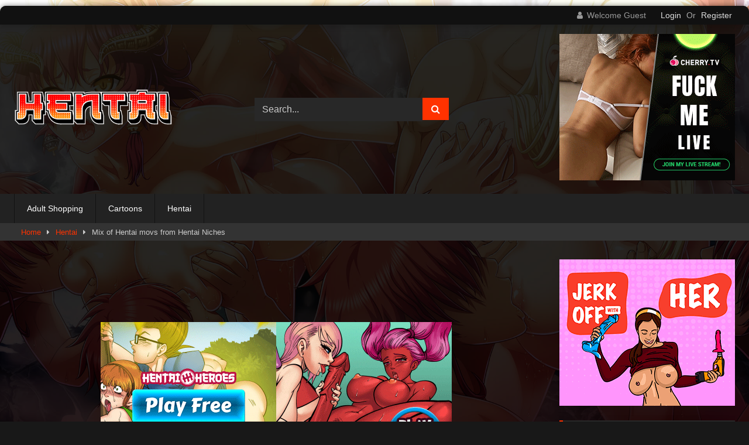

--- FILE ---
content_type: text/html; charset=UTF-8
request_url: https://cartoontubexx.com/index.php/2023/01/02/mix-of-hentai-movs-from-hentai-niches-211/
body_size: 22294
content:
<!DOCTYPE html>


<html lang="en-US">
<head>
<meta charset="UTF-8">
<meta content='width=device-width, initial-scale=1.0, maximum-scale=1.0, user-scalable=0' name='viewport' />
<link rel="profile" href="http://gmpg.org/xfn/11">
<link rel="icon" href="
https://cartoontubexx.com/wp-content/themes/retrotube/assets/img/niches/hentai/favicon.png">

<!-- Meta social networks -->

<!-- Meta Facebook -->
<meta property="fb:app_id" content="966242223397117" />
<meta property="og:url" content="https://cartoontubexx.com/index.php/2023/01/02/mix-of-hentai-movs-from-hentai-niches-211/" />
<meta property="og:type" content="article" />
<meta property="og:title" content="Mix of Hentai movs from Hentai Niches" />
<meta property="og:description" content="Mix of Hentai movs from Hentai Niches" />
<meta property="og:image" content="https://cartoontubexx.com/wp-content/uploads/2023/01/mix-of-hentai-movs-from-hentai-niches-46.jpg" />
<meta property="og:image:width" content="200" />
<meta property="og:image:height" content="200" />

<!-- Meta Twitter -->
<meta name="twitter:card" content="summary">
<!--<meta name="twitter:site" content="@site_username">-->
<meta name="twitter:title" content="Mix of Hentai movs from Hentai Niches">
<meta name="twitter:description" content="Mix of Hentai movs from Hentai Niches">
<!--<meta name="twitter:creator" content="@creator_username">-->
<meta name="twitter:image" content="https://cartoontubexx.com/wp-content/uploads/2023/01/mix-of-hentai-movs-from-hentai-niches-46.jpg">
<!--<meta name="twitter:domain" content="YourDomain.com">-->

<!-- Temp Style -->
	<style>
		#page {
			max-width: 1300px;
			margin: 10px auto;
			background: rgba(0,0,0,0.85);
			box-shadow: 0 0 10px rgba(0, 0, 0, 0.50);
			-moz-box-shadow: 0 0 10px rgba(0, 0, 0, 0.50);
			-webkit-box-shadow: 0 0 10px rgba(0, 0, 0, 0.50);
			-webkit-border-radius: 10px;
			-moz-border-radius: 10px;
			border-radius: 10px;
		}
	</style>
<style>
	.post-thumbnail {
		padding-bottom: 56.25%;
	}
	.post-thumbnail video,
	.post-thumbnail img {
		object-fit: fill;
	}

	.video-debounce-bar {
		background: #ff3200!important;
	}

					body.custom-background {
			background-image: url(https://cartoontubexx.com/wp-content/themes/retrotube/assets/img/niches/hentai/bg.jpg);
			background-color: #181818!important;
			background-repeat: no-repeat;
			background-attachment: fixed;
			background-position: top;
			background-size: cover;
		}
	
			#site-navigation {
			background: #222222;
		}
	
	.site-title a {
		font-family: Open Sans;
		font-size: 36px;
	}
	.site-branding .logo img {
		max-width: 270px;
		max-height: 120px;
		margin-top: 0px;
		margin-left: 0px;
	}
	a,
	.site-title a i,
	.thumb-block:hover .rating-bar i,
	.categories-list .thumb-block:hover .entry-header .cat-title:before,
	.required,
	.like #more:hover i,
	.dislike #less:hover i,
	.top-bar i:hover,
	.main-navigation .menu-item-has-children > a:after,
	.menu-toggle i,
	.main-navigation.toggled li:hover > a,
	.main-navigation.toggled li.focus > a,
	.main-navigation.toggled li.current_page_item > a,
	.main-navigation.toggled li.current-menu-item > a,
	#filters .filters-select:after,
	.morelink i,
	.top-bar .membership a i,
	.thumb-block:hover .photos-count i {
		color: #ff3200;
	}
	button,
	.button,
	input[type="button"],
	input[type="reset"],
	input[type="submit"],
	.label,
	.pagination ul li a.current,
	.pagination ul li a:hover,
	body #filters .label.secondary.active,
	.label.secondary:hover,
	.main-navigation li:hover > a,
	.main-navigation li.focus > a,
	.main-navigation li.current_page_item > a,
	.main-navigation li.current-menu-item > a,
	.widget_categories ul li a:hover,
	.comment-reply-link,
	a.tag-cloud-link:hover,
	.template-actors li a:hover {
		border-color: #ff3200!important;
		background-color: #ff3200!important;
	}
	.rating-bar-meter,
	.vjs-play-progress,
	#filters .filters-options span:hover,
	.bx-wrapper .bx-controls-direction a,
	.top-bar .social-share a:hover,
	.thumb-block:hover span.hd-video,
	.featured-carousel .slide a:hover span.hd-video,
	.appContainer .ctaButton {
		background-color: #ff3200!important;
	}
	#video-tabs button.tab-link.active,
	.title-block,
	.widget-title,
	.page-title,
	.page .entry-title,
	.comments-title,
	.comment-reply-title,
	.morelink:hover {
		border-color: #ff3200!important;
	}

	/* Small desktops ----------- */
	@media only screen  and (min-width : 64.001em) and (max-width : 84em) {
		#main .thumb-block {
			width: 25%!important;
		}
	}

	/* Desktops and laptops ----------- */
	@media only screen  and (min-width : 84.001em) {
		#main .thumb-block {
			width: 25%!important;
		}
	}

</style>

<!-- Google Analytics -->

<!-- Meta Verification -->

<title>Mix of Hentai movs from Hentai Niches &#8211; cartoontubexx.com</title>
<meta name='robots' content='max-image-preview:large' />
	<style>img:is([sizes="auto" i], [sizes^="auto," i]) { contain-intrinsic-size: 3000px 1500px }</style>
	<link rel='dns-prefetch' href='//vjs.zencdn.net' />
<link rel='dns-prefetch' href='//unpkg.com' />
<link rel="alternate" type="application/rss+xml" title="cartoontubexx.com &raquo; Feed" href="https://cartoontubexx.com/index.php/feed/" />
<link rel="alternate" type="application/rss+xml" title="cartoontubexx.com &raquo; Comments Feed" href="https://cartoontubexx.com/index.php/comments/feed/" />
<script type="text/javascript">
/* <![CDATA[ */
window._wpemojiSettings = {"baseUrl":"https:\/\/s.w.org\/images\/core\/emoji\/16.0.1\/72x72\/","ext":".png","svgUrl":"https:\/\/s.w.org\/images\/core\/emoji\/16.0.1\/svg\/","svgExt":".svg","source":{"concatemoji":"https:\/\/cartoontubexx.com\/wp-includes\/js\/wp-emoji-release.min.js?ver=6.8.3"}};
/*! This file is auto-generated */
!function(s,n){var o,i,e;function c(e){try{var t={supportTests:e,timestamp:(new Date).valueOf()};sessionStorage.setItem(o,JSON.stringify(t))}catch(e){}}function p(e,t,n){e.clearRect(0,0,e.canvas.width,e.canvas.height),e.fillText(t,0,0);var t=new Uint32Array(e.getImageData(0,0,e.canvas.width,e.canvas.height).data),a=(e.clearRect(0,0,e.canvas.width,e.canvas.height),e.fillText(n,0,0),new Uint32Array(e.getImageData(0,0,e.canvas.width,e.canvas.height).data));return t.every(function(e,t){return e===a[t]})}function u(e,t){e.clearRect(0,0,e.canvas.width,e.canvas.height),e.fillText(t,0,0);for(var n=e.getImageData(16,16,1,1),a=0;a<n.data.length;a++)if(0!==n.data[a])return!1;return!0}function f(e,t,n,a){switch(t){case"flag":return n(e,"\ud83c\udff3\ufe0f\u200d\u26a7\ufe0f","\ud83c\udff3\ufe0f\u200b\u26a7\ufe0f")?!1:!n(e,"\ud83c\udde8\ud83c\uddf6","\ud83c\udde8\u200b\ud83c\uddf6")&&!n(e,"\ud83c\udff4\udb40\udc67\udb40\udc62\udb40\udc65\udb40\udc6e\udb40\udc67\udb40\udc7f","\ud83c\udff4\u200b\udb40\udc67\u200b\udb40\udc62\u200b\udb40\udc65\u200b\udb40\udc6e\u200b\udb40\udc67\u200b\udb40\udc7f");case"emoji":return!a(e,"\ud83e\udedf")}return!1}function g(e,t,n,a){var r="undefined"!=typeof WorkerGlobalScope&&self instanceof WorkerGlobalScope?new OffscreenCanvas(300,150):s.createElement("canvas"),o=r.getContext("2d",{willReadFrequently:!0}),i=(o.textBaseline="top",o.font="600 32px Arial",{});return e.forEach(function(e){i[e]=t(o,e,n,a)}),i}function t(e){var t=s.createElement("script");t.src=e,t.defer=!0,s.head.appendChild(t)}"undefined"!=typeof Promise&&(o="wpEmojiSettingsSupports",i=["flag","emoji"],n.supports={everything:!0,everythingExceptFlag:!0},e=new Promise(function(e){s.addEventListener("DOMContentLoaded",e,{once:!0})}),new Promise(function(t){var n=function(){try{var e=JSON.parse(sessionStorage.getItem(o));if("object"==typeof e&&"number"==typeof e.timestamp&&(new Date).valueOf()<e.timestamp+604800&&"object"==typeof e.supportTests)return e.supportTests}catch(e){}return null}();if(!n){if("undefined"!=typeof Worker&&"undefined"!=typeof OffscreenCanvas&&"undefined"!=typeof URL&&URL.createObjectURL&&"undefined"!=typeof Blob)try{var e="postMessage("+g.toString()+"("+[JSON.stringify(i),f.toString(),p.toString(),u.toString()].join(",")+"));",a=new Blob([e],{type:"text/javascript"}),r=new Worker(URL.createObjectURL(a),{name:"wpTestEmojiSupports"});return void(r.onmessage=function(e){c(n=e.data),r.terminate(),t(n)})}catch(e){}c(n=g(i,f,p,u))}t(n)}).then(function(e){for(var t in e)n.supports[t]=e[t],n.supports.everything=n.supports.everything&&n.supports[t],"flag"!==t&&(n.supports.everythingExceptFlag=n.supports.everythingExceptFlag&&n.supports[t]);n.supports.everythingExceptFlag=n.supports.everythingExceptFlag&&!n.supports.flag,n.DOMReady=!1,n.readyCallback=function(){n.DOMReady=!0}}).then(function(){return e}).then(function(){var e;n.supports.everything||(n.readyCallback(),(e=n.source||{}).concatemoji?t(e.concatemoji):e.wpemoji&&e.twemoji&&(t(e.twemoji),t(e.wpemoji)))}))}((window,document),window._wpemojiSettings);
/* ]]> */
</script>
<style id='wp-emoji-styles-inline-css' type='text/css'>

	img.wp-smiley, img.emoji {
		display: inline !important;
		border: none !important;
		box-shadow: none !important;
		height: 1em !important;
		width: 1em !important;
		margin: 0 0.07em !important;
		vertical-align: -0.1em !important;
		background: none !important;
		padding: 0 !important;
	}
</style>
<link rel='stylesheet' id='wp-block-library-css' href='https://cartoontubexx.com/wp-includes/css/dist/block-library/style.min.css?ver=6.8.3' type='text/css' media='all' />
<style id='classic-theme-styles-inline-css' type='text/css'>
/*! This file is auto-generated */
.wp-block-button__link{color:#fff;background-color:#32373c;border-radius:9999px;box-shadow:none;text-decoration:none;padding:calc(.667em + 2px) calc(1.333em + 2px);font-size:1.125em}.wp-block-file__button{background:#32373c;color:#fff;text-decoration:none}
</style>
<style id='global-styles-inline-css' type='text/css'>
:root{--wp--preset--aspect-ratio--square: 1;--wp--preset--aspect-ratio--4-3: 4/3;--wp--preset--aspect-ratio--3-4: 3/4;--wp--preset--aspect-ratio--3-2: 3/2;--wp--preset--aspect-ratio--2-3: 2/3;--wp--preset--aspect-ratio--16-9: 16/9;--wp--preset--aspect-ratio--9-16: 9/16;--wp--preset--color--black: #000000;--wp--preset--color--cyan-bluish-gray: #abb8c3;--wp--preset--color--white: #ffffff;--wp--preset--color--pale-pink: #f78da7;--wp--preset--color--vivid-red: #cf2e2e;--wp--preset--color--luminous-vivid-orange: #ff6900;--wp--preset--color--luminous-vivid-amber: #fcb900;--wp--preset--color--light-green-cyan: #7bdcb5;--wp--preset--color--vivid-green-cyan: #00d084;--wp--preset--color--pale-cyan-blue: #8ed1fc;--wp--preset--color--vivid-cyan-blue: #0693e3;--wp--preset--color--vivid-purple: #9b51e0;--wp--preset--gradient--vivid-cyan-blue-to-vivid-purple: linear-gradient(135deg,rgba(6,147,227,1) 0%,rgb(155,81,224) 100%);--wp--preset--gradient--light-green-cyan-to-vivid-green-cyan: linear-gradient(135deg,rgb(122,220,180) 0%,rgb(0,208,130) 100%);--wp--preset--gradient--luminous-vivid-amber-to-luminous-vivid-orange: linear-gradient(135deg,rgba(252,185,0,1) 0%,rgba(255,105,0,1) 100%);--wp--preset--gradient--luminous-vivid-orange-to-vivid-red: linear-gradient(135deg,rgba(255,105,0,1) 0%,rgb(207,46,46) 100%);--wp--preset--gradient--very-light-gray-to-cyan-bluish-gray: linear-gradient(135deg,rgb(238,238,238) 0%,rgb(169,184,195) 100%);--wp--preset--gradient--cool-to-warm-spectrum: linear-gradient(135deg,rgb(74,234,220) 0%,rgb(151,120,209) 20%,rgb(207,42,186) 40%,rgb(238,44,130) 60%,rgb(251,105,98) 80%,rgb(254,248,76) 100%);--wp--preset--gradient--blush-light-purple: linear-gradient(135deg,rgb(255,206,236) 0%,rgb(152,150,240) 100%);--wp--preset--gradient--blush-bordeaux: linear-gradient(135deg,rgb(254,205,165) 0%,rgb(254,45,45) 50%,rgb(107,0,62) 100%);--wp--preset--gradient--luminous-dusk: linear-gradient(135deg,rgb(255,203,112) 0%,rgb(199,81,192) 50%,rgb(65,88,208) 100%);--wp--preset--gradient--pale-ocean: linear-gradient(135deg,rgb(255,245,203) 0%,rgb(182,227,212) 50%,rgb(51,167,181) 100%);--wp--preset--gradient--electric-grass: linear-gradient(135deg,rgb(202,248,128) 0%,rgb(113,206,126) 100%);--wp--preset--gradient--midnight: linear-gradient(135deg,rgb(2,3,129) 0%,rgb(40,116,252) 100%);--wp--preset--font-size--small: 13px;--wp--preset--font-size--medium: 20px;--wp--preset--font-size--large: 36px;--wp--preset--font-size--x-large: 42px;--wp--preset--spacing--20: 0.44rem;--wp--preset--spacing--30: 0.67rem;--wp--preset--spacing--40: 1rem;--wp--preset--spacing--50: 1.5rem;--wp--preset--spacing--60: 2.25rem;--wp--preset--spacing--70: 3.38rem;--wp--preset--spacing--80: 5.06rem;--wp--preset--shadow--natural: 6px 6px 9px rgba(0, 0, 0, 0.2);--wp--preset--shadow--deep: 12px 12px 50px rgba(0, 0, 0, 0.4);--wp--preset--shadow--sharp: 6px 6px 0px rgba(0, 0, 0, 0.2);--wp--preset--shadow--outlined: 6px 6px 0px -3px rgba(255, 255, 255, 1), 6px 6px rgba(0, 0, 0, 1);--wp--preset--shadow--crisp: 6px 6px 0px rgba(0, 0, 0, 1);}:where(.is-layout-flex){gap: 0.5em;}:where(.is-layout-grid){gap: 0.5em;}body .is-layout-flex{display: flex;}.is-layout-flex{flex-wrap: wrap;align-items: center;}.is-layout-flex > :is(*, div){margin: 0;}body .is-layout-grid{display: grid;}.is-layout-grid > :is(*, div){margin: 0;}:where(.wp-block-columns.is-layout-flex){gap: 2em;}:where(.wp-block-columns.is-layout-grid){gap: 2em;}:where(.wp-block-post-template.is-layout-flex){gap: 1.25em;}:where(.wp-block-post-template.is-layout-grid){gap: 1.25em;}.has-black-color{color: var(--wp--preset--color--black) !important;}.has-cyan-bluish-gray-color{color: var(--wp--preset--color--cyan-bluish-gray) !important;}.has-white-color{color: var(--wp--preset--color--white) !important;}.has-pale-pink-color{color: var(--wp--preset--color--pale-pink) !important;}.has-vivid-red-color{color: var(--wp--preset--color--vivid-red) !important;}.has-luminous-vivid-orange-color{color: var(--wp--preset--color--luminous-vivid-orange) !important;}.has-luminous-vivid-amber-color{color: var(--wp--preset--color--luminous-vivid-amber) !important;}.has-light-green-cyan-color{color: var(--wp--preset--color--light-green-cyan) !important;}.has-vivid-green-cyan-color{color: var(--wp--preset--color--vivid-green-cyan) !important;}.has-pale-cyan-blue-color{color: var(--wp--preset--color--pale-cyan-blue) !important;}.has-vivid-cyan-blue-color{color: var(--wp--preset--color--vivid-cyan-blue) !important;}.has-vivid-purple-color{color: var(--wp--preset--color--vivid-purple) !important;}.has-black-background-color{background-color: var(--wp--preset--color--black) !important;}.has-cyan-bluish-gray-background-color{background-color: var(--wp--preset--color--cyan-bluish-gray) !important;}.has-white-background-color{background-color: var(--wp--preset--color--white) !important;}.has-pale-pink-background-color{background-color: var(--wp--preset--color--pale-pink) !important;}.has-vivid-red-background-color{background-color: var(--wp--preset--color--vivid-red) !important;}.has-luminous-vivid-orange-background-color{background-color: var(--wp--preset--color--luminous-vivid-orange) !important;}.has-luminous-vivid-amber-background-color{background-color: var(--wp--preset--color--luminous-vivid-amber) !important;}.has-light-green-cyan-background-color{background-color: var(--wp--preset--color--light-green-cyan) !important;}.has-vivid-green-cyan-background-color{background-color: var(--wp--preset--color--vivid-green-cyan) !important;}.has-pale-cyan-blue-background-color{background-color: var(--wp--preset--color--pale-cyan-blue) !important;}.has-vivid-cyan-blue-background-color{background-color: var(--wp--preset--color--vivid-cyan-blue) !important;}.has-vivid-purple-background-color{background-color: var(--wp--preset--color--vivid-purple) !important;}.has-black-border-color{border-color: var(--wp--preset--color--black) !important;}.has-cyan-bluish-gray-border-color{border-color: var(--wp--preset--color--cyan-bluish-gray) !important;}.has-white-border-color{border-color: var(--wp--preset--color--white) !important;}.has-pale-pink-border-color{border-color: var(--wp--preset--color--pale-pink) !important;}.has-vivid-red-border-color{border-color: var(--wp--preset--color--vivid-red) !important;}.has-luminous-vivid-orange-border-color{border-color: var(--wp--preset--color--luminous-vivid-orange) !important;}.has-luminous-vivid-amber-border-color{border-color: var(--wp--preset--color--luminous-vivid-amber) !important;}.has-light-green-cyan-border-color{border-color: var(--wp--preset--color--light-green-cyan) !important;}.has-vivid-green-cyan-border-color{border-color: var(--wp--preset--color--vivid-green-cyan) !important;}.has-pale-cyan-blue-border-color{border-color: var(--wp--preset--color--pale-cyan-blue) !important;}.has-vivid-cyan-blue-border-color{border-color: var(--wp--preset--color--vivid-cyan-blue) !important;}.has-vivid-purple-border-color{border-color: var(--wp--preset--color--vivid-purple) !important;}.has-vivid-cyan-blue-to-vivid-purple-gradient-background{background: var(--wp--preset--gradient--vivid-cyan-blue-to-vivid-purple) !important;}.has-light-green-cyan-to-vivid-green-cyan-gradient-background{background: var(--wp--preset--gradient--light-green-cyan-to-vivid-green-cyan) !important;}.has-luminous-vivid-amber-to-luminous-vivid-orange-gradient-background{background: var(--wp--preset--gradient--luminous-vivid-amber-to-luminous-vivid-orange) !important;}.has-luminous-vivid-orange-to-vivid-red-gradient-background{background: var(--wp--preset--gradient--luminous-vivid-orange-to-vivid-red) !important;}.has-very-light-gray-to-cyan-bluish-gray-gradient-background{background: var(--wp--preset--gradient--very-light-gray-to-cyan-bluish-gray) !important;}.has-cool-to-warm-spectrum-gradient-background{background: var(--wp--preset--gradient--cool-to-warm-spectrum) !important;}.has-blush-light-purple-gradient-background{background: var(--wp--preset--gradient--blush-light-purple) !important;}.has-blush-bordeaux-gradient-background{background: var(--wp--preset--gradient--blush-bordeaux) !important;}.has-luminous-dusk-gradient-background{background: var(--wp--preset--gradient--luminous-dusk) !important;}.has-pale-ocean-gradient-background{background: var(--wp--preset--gradient--pale-ocean) !important;}.has-electric-grass-gradient-background{background: var(--wp--preset--gradient--electric-grass) !important;}.has-midnight-gradient-background{background: var(--wp--preset--gradient--midnight) !important;}.has-small-font-size{font-size: var(--wp--preset--font-size--small) !important;}.has-medium-font-size{font-size: var(--wp--preset--font-size--medium) !important;}.has-large-font-size{font-size: var(--wp--preset--font-size--large) !important;}.has-x-large-font-size{font-size: var(--wp--preset--font-size--x-large) !important;}
:where(.wp-block-post-template.is-layout-flex){gap: 1.25em;}:where(.wp-block-post-template.is-layout-grid){gap: 1.25em;}
:where(.wp-block-columns.is-layout-flex){gap: 2em;}:where(.wp-block-columns.is-layout-grid){gap: 2em;}
:root :where(.wp-block-pullquote){font-size: 1.5em;line-height: 1.6;}
</style>
<link rel='stylesheet' id='wpst-font-awesome-css' href='https://cartoontubexx.com/wp-content/themes/retrotube/assets/stylesheets/font-awesome/css/font-awesome.min.css?ver=4.7.0' type='text/css' media='all' />
<link rel='stylesheet' id='wpst-videojs-style-css' href='//vjs.zencdn.net/7.8.4/video-js.css?ver=7.8.4' type='text/css' media='all' />
<link rel='stylesheet' id='wpst-style-css' href='https://cartoontubexx.com/wp-content/themes/retrotube/style.css?ver=1.10.2.1762899117' type='text/css' media='all' />
<script type="text/javascript" src="https://cartoontubexx.com/wp-includes/js/jquery/jquery.min.js?ver=3.7.1" id="jquery-core-js"></script>
<script type="text/javascript" src="https://cartoontubexx.com/wp-includes/js/jquery/jquery-migrate.min.js?ver=3.4.1" id="jquery-migrate-js"></script>
<link rel="https://api.w.org/" href="https://cartoontubexx.com/index.php/wp-json/" /><link rel="alternate" title="JSON" type="application/json" href="https://cartoontubexx.com/index.php/wp-json/wp/v2/posts/31234" /><link rel="EditURI" type="application/rsd+xml" title="RSD" href="https://cartoontubexx.com/xmlrpc.php?rsd" />
<meta name="generator" content="WordPress 6.8.3" />
<link rel="canonical" href="https://cartoontubexx.com/index.php/2023/01/02/mix-of-hentai-movs-from-hentai-niches-211/" />
<link rel='shortlink' href='https://cartoontubexx.com/?p=31234' />
<link rel="alternate" title="oEmbed (JSON)" type="application/json+oembed" href="https://cartoontubexx.com/index.php/wp-json/oembed/1.0/embed?url=https%3A%2F%2Fcartoontubexx.com%2Findex.php%2F2023%2F01%2F02%2Fmix-of-hentai-movs-from-hentai-niches-211%2F" />
<link rel="alternate" title="oEmbed (XML)" type="text/xml+oembed" href="https://cartoontubexx.com/index.php/wp-json/oembed/1.0/embed?url=https%3A%2F%2Fcartoontubexx.com%2Findex.php%2F2023%2F01%2F02%2Fmix-of-hentai-movs-from-hentai-niches-211%2F&#038;format=xml" />
		<script type="text/javascript">
			var _statcounter = _statcounter || [];
			_statcounter.push({"tags": {"author": "Wicked"}});
		</script>
		</head>  <body class="wp-singular post-template-default single single-post postid-31234 single-format-video wp-embed-responsive wp-theme-retrotube custom-background"> <div id="page"> 	<a class="skip-link screen-reader-text" href="#content">Skip to content</a>  	<header id="masthead" class="site-header" role="banner">  			<div class="top-bar  			br-top-10"> 		<div class="top-bar-content row"> 			<div class="social-share"> 							</div>  							<div class="membership"> 											<span class="welcome"><i class="fa fa-user"></i> <span>Welcome Guest</span></span> 						<span class="login"><a href="#wpst-login">Login</a></span> 						<span class="or">Or</span> 						<span class="login"><a href="#wpst-register">Register</a></span> 									</div> 					</div> 	</div>  	 		<div class="site-branding row"> 			<div class="logo"> 									<a href="https://cartoontubexx.com/" rel="home" title="cartoontubexx.com"><img src=" 										https://cartoontubexx.com/wp-content/themes/retrotube/assets/img/niches/hentai/logo.png					" alt="cartoontubexx.com"></a> 				 							</div> 							<div class="header-search small-search"> 	<form method="get" id="searchform" action="https://cartoontubexx.com/">         					<input class="input-group-field" value="Search..." name="s" id="s" onfocus="if (this.value == 'Search...') {this.value = '';}" onblur="if (this.value == '') {this.value = 'Search...';}" type="text" /> 				 		<input class="button fa-input" type="submit" id="searchsubmit" value="&#xf002;" />         	</form> </div>										<div class="happy-header"> 					<a href="https://t.acam-2.com/246132/8060/0?aff_sub=Hentai&bo=2779,2778,2777,2776,2775&file_id=565461&po=6533" target="_blank"><img src="https://www.imglnkd.com/8060/FuckMeLive-SexyRedhead-300x250px-EN-GIF.gif" width="300" height="250" border="0" /></a>				</div> 					</div><!-- .site-branding -->  		<nav id="site-navigation" class="main-navigation 					membership-enabled" role="navigation"> 			<div id="head-mobile"></div> 			<div class="button-nav"></div> 			<ul id="menu-main-menu" class="row"><li id="menu-item-17259" class="menu-item menu-item-type-custom menu-item-object-custom menu-item-17259"><a href="http://wickedsensationstoys.com">Adult Shopping</a></li> <li id="menu-item-17220" class="menu-item menu-item-type-taxonomy menu-item-object-category menu-item-17220"><a href="https://cartoontubexx.com/index.php/category/cartoons/">Cartoons</a></li> <li id="menu-item-17240" class="menu-item menu-item-type-taxonomy menu-item-object-category current-post-ancestor current-menu-parent current-post-parent menu-item-17240"><a href="https://cartoontubexx.com/index.php/category/hentai/">Hentai</a></li> </ul>		</nav><!-- #site-navigation -->  		<div class="clear"></div>  					<div class="happy-header-mobile"> 				<a href="#!"><img src="https://cartoontubexx.com/wp-content/themes/retrotube/assets/img/banners/header-mobile.jpg"></a>			</div> 			</header><!-- #masthead -->  	<div class="breadcrumbs-area"><div class="row"><div id="breadcrumbs"><a href="https://cartoontubexx.com">Home</a><span class="separator"><i class="fa fa-caret-right"></i></span><a href="https://cartoontubexx.com/index.php/category/hentai/">Hentai</a><span class="separator"><i class="fa fa-caret-right"></i></span><span class="current">Mix of Hentai movs from Hentai Niches</span></div></div></div> 	 	<div id="content" class="site-content row"> 	<div id="primary" class="content-area with-sidebar-right"> 		<main id="main" class="site-main with-sidebar-right" role="main">  		 <article id="post-31234" class="post-31234 post type-post status-publish format-video has-post-thumbnail hentry category-hentai tag-hentai post_format-post-format-video" itemprop="video" itemscope itemtype="http://schema.org/VideoObject"> 	<header class="entry-header">  		 		<div class="video-player"> 	<meta itemprop="author" content="Wicked" /><meta itemprop="name" content="Mix of Hentai movs from Hentai Niches" /><meta itemprop="description" content="Mix of Hentai movs from Hentai Niches" /><meta itemprop="duration" content="P0DT0H13M19S" /><meta itemprop="thumbnailUrl" content="https://cartoontubexx.com/wp-content/uploads/2023/01/mix-of-hentai-movs-from-hentai-niches-46.jpg" /><meta itemprop="embedURL" content="https://www.drtuber.com/embed/8377573" /><meta itemprop="uploadDate" content="2023-01-02T17:47:39+00:00" /><div class="responsive-player"><iframe src="https://www.drtuber.com/embed/8377573" width="640" height="360" frameborder="0" scrolling="no" allowfullscreen></iframe> 					<div class="happy-inside-player"> 						<div class="zone-1"><a href="https://t.aagm.link/246132/6562/0?aff_sub=Hentai&bo=3511,3512,3521,3522&file_id=372419" target="_blank"><img src="https://www.imglnkd.com/6562/008412A_HEHE_18_ALL_EN_71_L.gif" width="300" height="250" border="0" /></a></div> 						<div class="zone-2"><a href="https://t.aagm.link/246132/6562/0?aff_sub=Hentai&bo=3511,3512,3521,3522&file_id=372386" target="_blank"><img src="https://www.imglnkd.com/6562/008415A_HEHE_18_ALL_EN_71_L.gif" width="300" height="250" border="0" /></a></div> 						<button class="close close-text">Close Advertising</button> 					</div> 				</div></div>  					<div class="happy-under-player"> 				<a href="https://t.aagm.link/246132/6562/0?aff_sub=Hentai&bo=3511,3512,3521,3522&file_id=372365" target="_blank"><img src="https://www.imglnkd.com/6562/008418A_HEHE_18_ALL_EN_125_L.gif" width="728" height="90" border="0" /></a>			</div> 		 					<div class="happy-under-player-mobile"> 				<a href="#!"><img src="https://cartoontubexx.com/wp-content/themes/retrotube/assets/img/banners/happy-2.png"></a>			</div> 		 		 		 		<div class="title-block box-shadow"> 			<h1 class="entry-title" itemprop="name">Mix of Hentai movs from Hentai Niches</h1>							<div id="rating"> 					<span id="video-rate"><span class="post-like"><a href="#" data-post_id="31234" data-post_like="like"><span class="like" title="I like this"><span id="more"><i class="fa fa-thumbs-up"></i> <span class="grey-link">Like</span></span></a> 		<a href="#" data-post_id="31234" data-post_like="dislike"> 			<span title="I dislike this" class="qtip dislike"><span id="less"><i class="fa fa-thumbs-down fa-flip-horizontal"></i></span></span> 		</a></span></span> 									</div> 						<div id="video-tabs" class="tabs"> 				<button class="tab-link active about" data-tab-id="video-about"><i class="fa fa-info-circle"></i> About</button> 									<button class="tab-link share" data-tab-id="video-share"><i class="fa fa-share"></i> Share</button> 							</div> 		</div>  		<div class="clear"></div>  	</header><!-- .entry-header -->  	<div class="entry-content"> 					<div id="rating-col"> 									<div id="video-views"><span>0</span> views</div>									<div class="rating-bar"> 						<div class="rating-bar-meter"></div> 					</div> 					<div class="rating-result"> 							<div class="percentage">0%</div> 						<div class="likes"> 							<i class="fa fa-thumbs-up"></i> <span class="likes_count">0</span> 							<i class="fa fa-thumbs-down fa-flip-horizontal"></i> <span class="dislikes_count">0</span> 						</div> 					</div> 							</div> 				<div class="tab-content"> 						<div id="video-about" class="width70"> 					<div class="video-description"> 													<div class="desc  															more"> 															</div> 											</div> 																									<div class="tags"> 						<div class="tags-list"><a href="https://cartoontubexx.com/index.php/category/hentai/" class="label" title="Hentai"><i class="fa fa-folder-open"></i>Hentai</a> <a href="https://cartoontubexx.com/index.php/tag/hentai/" class="label" title="hentai"><i class="fa fa-tag"></i>hentai</a> </div>					</div> 							</div> 							<div id="video-share"> 	<!-- Facebook --> 			<div id="fb-root"></div> 		<script>(function(d, s, id) {
		var js, fjs = d.getElementsByTagName(s)[0];
		if (d.getElementById(id)) return;
		js = d.createElement(s); js.id = id;
		js.src = 'https://connect.facebook.net/fr_FR/sdk.js#xfbml=1&version=v2.12';
		fjs.parentNode.insertBefore(js, fjs);
		}(document, 'script', 'facebook-jssdk'));</script> 		<a target="_blank" href="https://www.facebook.com/sharer/sharer.php?u=https://cartoontubexx.com/index.php/2023/01/02/mix-of-hentai-movs-from-hentai-niches-211/&amp;src=sdkpreparse"><i id="facebook" class="fa fa-facebook"></i></a> 	 	<!-- Twitter --> 			<a target="_blank" href="https://twitter.com/share?url=https://cartoontubexx.com/index.php/2023/01/02/mix-of-hentai-movs-from-hentai-niches-211/&text=Mix of Hentai movs from Hentai Niches"><i id="twitter" class="fa fa-twitter"></i></a> 	 	<!-- Google Plus --> 			<a target="_blank" href="https://plus.google.com/share?url=https://cartoontubexx.com/index.php/2023/01/02/mix-of-hentai-movs-from-hentai-niches-211/"><i id="googleplus" class="fa fa-google-plus"></i></a> 	 	<!-- Linkedin --> 	 	<!-- Tumblr --> 	 	<!-- Reddit --> 	 	<!-- Odnoklassniki --> 	 	<!-- VK --> 	 	<!-- Email --> 	</div> 					</div> 	</div><!-- .entry-content -->  	<div class="under-video-block"> 								<h2 class="widget-title">Related videos</h2>  			<div> 			 <article data-video-id="video_1" data-main-thumb="https://cartoontubexx.com/wp-content/uploads/2023/08/3d-hentai-stepsister-masturbation-in-the-room.jpg" data-trailer="https://cartoontubexx.com/wp-content/uploads/2023/08/3d-hentai-stepsister-masturbation-in-the-room.mp4" class="loop-video thumb-block video-preview-item post-74327 post type-post status-publish format-video has-post-thumbnail hentry category-hentai tag-3d tag-hentai tag-masturbation tag-room post_format-post-format-video" data-post-id="74327"> 	<a href="https://cartoontubexx.com/index.php/2023/08/16/3d-hentai-stepsister-masturbation-in-the-room/" title="3D HENTAI stepsister masturbation in the room"> 		<div class="post-thumbnail"> 			 			<div class="post-thumbnail-container"><img class="video-main-thumb" width="300" height="168.75" src="https://cartoontubexx.com/wp-content/uploads/2023/08/3d-hentai-stepsister-masturbation-in-the-room.jpg" alt="3D HENTAI stepsister masturbation in the room"></div>			<div class="video-overlay"></div>  						<span class="views"><i class="fa fa-eye"></i> 2</span>			<span class="duration"><i class="fa fa-clock-o"></i>04:45</span>		</div>  		<div class="rating-bar"><div class="rating-bar-meter" style="width:0%"></div><i class="fa fa-thumbs-up" aria-hidden="true"></i><span>0%</span></div> 		<header class="entry-header"> 			<span>3D HENTAI stepsister masturbation in the room</span> 		</header> 	</a> </article>  <article data-video-id="video_2" data-main-thumb="https://cartoontubexx.com/wp-content/uploads/2023/08/fortnite-ruby-nonstop-anal-x-shadow-ops-futa-x-fem-creditsgifdoozerredeyes.jpg" data-trailer="https://cartoontubexx.com/wp-content/uploads/2023/08/fortnite-ruby-nonstop-anal-x-shadow-ops-futa-x-fem-creditsgifdoozerredeyes.mp4" class="loop-video thumb-block video-preview-item post-70807 post type-post status-publish format-video has-post-thumbnail hentry category-hentai tag-anal post_format-post-format-video actors-ruby" data-post-id="70807"> 	<a href="https://cartoontubexx.com/index.php/2023/08/15/fortnite-ruby-nonstop-anal-x-shadow-ops-futa-x-fem-creditsgifdoozerredeyes/" title="Fortnite Ruby Nonstop Anal X Shadow Ops Futa X Fem (Credits:Gifdoozer,RedEyes)"> 		<div class="post-thumbnail"> 			 			<div class="post-thumbnail-container"><img class="video-main-thumb" width="300" height="168.75" src="https://cartoontubexx.com/wp-content/uploads/2023/08/fortnite-ruby-nonstop-anal-x-shadow-ops-futa-x-fem-creditsgifdoozerredeyes.jpg" alt="Fortnite Ruby Nonstop Anal X Shadow Ops Futa X Fem (Credits:Gifdoozer,RedEyes)"></div>			<div class="video-overlay"></div>  						<span class="views"><i class="fa fa-eye"></i> 3</span>			<span class="duration"><i class="fa fa-clock-o"></i>22:27</span>		</div>  		<div class="rating-bar"><div class="rating-bar-meter" style="width:0%"></div><i class="fa fa-thumbs-up" aria-hidden="true"></i><span>0%</span></div> 		<header class="entry-header"> 			<span>Fortnite Ruby Nonstop Anal X Shadow Ops Futa X Fem (Credits:Gifdoozer,RedEyes)</span> 		</header> 	</a> </article>  <article data-video-id="video_3" data-main-thumb="https://cartoontubexx.com/wp-content/uploads/2023/01/mix-of-hentai-movs-from-hentai-niches-176.jpg" data-thumbs="https://pics.nuvid.com/media/videos/tmb/7026299/1.jpg,https://pics.nuvid.com/media/videos/tmb/7026299/2.jpg,https://pics.nuvid.com/media/videos/tmb/7026299/3.jpg,https://pics.nuvid.com/media/videos/tmb/7026299/4.jpg,https://pics.nuvid.com/media/videos/tmb/7026299/5.jpg,https://pics.nuvid.com/media/videos/tmb/7026299/6.jpg,https://pics.nuvid.com/media/videos/tmb/7026299/7.jpg,https://pics.nuvid.com/media/videos/tmb/7026299/8.jpg,https://pics.nuvid.com/media/videos/tmb/7026299/9.jpg,https://pics.nuvid.com/media/videos/tmb/7026299/10.jpg" class="loop-video thumb-block video-preview-item post-32396 post type-post status-publish format-video has-post-thumbnail hentry category-hentai tag-hentai post_format-post-format-video" data-post-id="32396"> 	<a href="https://cartoontubexx.com/index.php/2023/01/18/mix-of-hentai-movs-from-hentai-niches-343/" title="Mix of Hentai movs from Hentai Niches"> 		<div class="post-thumbnail"> 			 			<div class="post-thumbnail-container"><img class="video-main-thumb" width="300" height="168.75" src="https://cartoontubexx.com/wp-content/uploads/2023/01/mix-of-hentai-movs-from-hentai-niches-176.jpg" alt="Mix of Hentai movs from Hentai Niches"></div>			<div class="video-overlay"></div>  						<span class="views"><i class="fa fa-eye"></i> 1</span>			<span class="duration"><i class="fa fa-clock-o"></i>17:10</span>		</div>  		<div class="rating-bar"><div class="rating-bar-meter" style="width:0%"></div><i class="fa fa-thumbs-up" aria-hidden="true"></i><span>0%</span></div> 		<header class="entry-header"> 			<span>Mix of Hentai movs from Hentai Niches</span> 		</header> 	</a> </article>  <article data-video-id="video_4" data-main-thumb="https://cartoontubexx.com/wp-content/uploads/2023/01/omegle-cum-together-with-amateur-camgirl-2.jpg" data-thumbs="https://pics.nuvid.com/media/videos/tmb/7030632/1.jpg,https://pics.nuvid.com/media/videos/tmb/7030632/2.jpg,https://pics.nuvid.com/media/videos/tmb/7030632/3.jpg,https://pics.nuvid.com/media/videos/tmb/7030632/4.jpg,https://pics.nuvid.com/media/videos/tmb/7030632/5.jpg,https://pics.nuvid.com/media/videos/tmb/7030632/6.jpg,https://pics.nuvid.com/media/videos/tmb/7030632/7.jpg,https://pics.nuvid.com/media/videos/tmb/7030632/8.jpg,https://pics.nuvid.com/media/videos/tmb/7030632/9.jpg,https://pics.nuvid.com/media/videos/tmb/7030632/10.jpg" class="loop-video thumb-block video-preview-item post-32589 post type-post status-publish format-video has-post-thumbnail hentry category-hentai tag-amateur tag-hentai post_format-post-format-video" data-post-id="32589"> 	<a href="https://cartoontubexx.com/index.php/2023/01/18/omegle-cum-together-with-amateur-camgirl-3/" title="Omegle Cum Together With Amateur Camgirl"> 		<div class="post-thumbnail"> 			 			<div class="post-thumbnail-container"><img class="video-main-thumb" width="300" height="168.75" src="https://cartoontubexx.com/wp-content/uploads/2023/01/omegle-cum-together-with-amateur-camgirl-2.jpg" alt="Omegle Cum Together With Amateur Camgirl"></div>			<div class="video-overlay"></div>  						<span class="views"><i class="fa fa-eye"></i> 7</span>			<span class="duration"><i class="fa fa-clock-o"></i>27:29</span>		</div>  		<div class="rating-bar"><div class="rating-bar-meter" style="width:0%"></div><i class="fa fa-thumbs-up" aria-hidden="true"></i><span>0%</span></div> 		<header class="entry-header"> 			<span>Omegle Cum Together With Amateur Camgirl</span> 		</header> 	</a> </article>  <article data-video-id="video_5" data-main-thumb="https://cartoontubexx.com/wp-content/uploads/2025/01/mix-of-hentai-movs-from-hentai-niches-56.jpg" data-thumbs="https://pics.viptube.com/media/videos/tmb/6654069/320_240/1.jpg,https://pics.viptube.com/media/videos/tmb/6654069/320_240/2.jpg,https://pics.viptube.com/media/videos/tmb/6654069/320_240/3.jpg,https://pics.viptube.com/media/videos/tmb/6654069/320_240/4.jpg,https://pics.viptube.com/media/videos/tmb/6654069/320_240/5.jpg,https://pics.viptube.com/media/videos/tmb/6654069/320_240/6.jpg,https://pics.viptube.com/media/videos/tmb/6654069/320_240/7.jpg,https://pics.viptube.com/media/videos/tmb/6654069/320_240/8.jpg,https://pics.viptube.com/media/videos/tmb/6654069/320_240/9.jpg,https://pics.viptube.com/media/videos/tmb/6654069/320_240/10.jpg,https://pics.viptube.com/media/videos/tmb/6654069/320_240/11.jpg,https://pics.viptube.com/media/videos/tmb/6654069/320_240/12.jpg,https://pics.viptube.com/media/videos/tmb/6654069/320_240/13.jpg,https://pics.viptube.com/media/videos/tmb/6654069/320_240/14.jpg,https://pics.viptube.com/media/videos/tmb/6654069/320_240/15.jpg,https://pics.viptube.com/media/videos/tmb/6654069/320_240/16.jpg,https://pics.viptube.com/media/videos/tmb/6654069/320_240/17.jpg,https://pics.viptube.com/media/videos/tmb/6654069/320_240/18.jpg,https://pics.viptube.com/media/videos/tmb/6654069/320_240/19.jpg,https://pics.viptube.com/media/videos/tmb/6654069/320_240/20.jpg" class="loop-video thumb-block video-preview-item post-96969 post type-post status-publish format-video has-post-thumbnail hentry category-hentai post_format-post-format-video" data-post-id="96969"> 	<a href="https://cartoontubexx.com/index.php/2025/01/31/mix-of-hentai-movs-from-hentai-niches-1645/" title="Mix of Hentai movs from Hentai Niches"> 		<div class="post-thumbnail"> 			 			<div class="post-thumbnail-container"><img class="video-main-thumb" width="300" height="168.75" src="https://cartoontubexx.com/wp-content/uploads/2025/01/mix-of-hentai-movs-from-hentai-niches-56.jpg" alt="Mix of Hentai movs from Hentai Niches"></div>			<div class="video-overlay"></div>  						<span class="views"><i class="fa fa-eye"></i> 0</span>			<span class="duration"><i class="fa fa-clock-o"></i>11:09</span>		</div>  		<div class="rating-bar"><div class="rating-bar-meter" style="width:0%"></div><i class="fa fa-thumbs-up" aria-hidden="true"></i><span>0%</span></div> 		<header class="entry-header"> 			<span>Mix of Hentai movs from Hentai Niches</span> 		</header> 	</a> </article>  <article data-video-id="video_6" data-main-thumb="https://cartoontubexx.com/wp-content/uploads/2022/12/indecent-pee-leaking-at-the-pleasure-spot-hentai-2022.jpg" data-thumbs="https://pics.nuvid.com/media/videos/tmb/7326453/1.jpg,https://pics.nuvid.com/media/videos/tmb/7326453/2.jpg,https://pics.nuvid.com/media/videos/tmb/7326453/3.jpg,https://pics.nuvid.com/media/videos/tmb/7326453/4.jpg,https://pics.nuvid.com/media/videos/tmb/7326453/5.jpg,https://pics.nuvid.com/media/videos/tmb/7326453/6.jpg,https://pics.nuvid.com/media/videos/tmb/7326453/7.jpg,https://pics.nuvid.com/media/videos/tmb/7326453/8.jpg,https://pics.nuvid.com/media/videos/tmb/7326453/9.jpg,https://pics.nuvid.com/media/videos/tmb/7326453/10.jpg" class="loop-video thumb-block video-preview-item post-27272 post type-post status-publish format-video has-post-thumbnail hentry category-hentai tag-hentai post_format-post-format-video" data-post-id="27272"> 	<a href="https://cartoontubexx.com/index.php/2022/12/27/indecent-pee-leaking-at-the-pleasure-spot-hentai-2022/" title="Indecent Pee Leaking at the Pleasure Spot &#8211; Hentai 2022"> 		<div class="post-thumbnail"> 			 			<div class="post-thumbnail-container"><img class="video-main-thumb" width="300" height="168.75" src="https://cartoontubexx.com/wp-content/uploads/2022/12/indecent-pee-leaking-at-the-pleasure-spot-hentai-2022.jpg" alt="Indecent Pee Leaking at the Pleasure Spot &#8211; Hentai 2022"></div>			<div class="video-overlay"></div>  						<span class="views"><i class="fa fa-eye"></i> 0</span>			<span class="duration"><i class="fa fa-clock-o"></i>15:20</span>		</div>  		<div class="rating-bar"><div class="rating-bar-meter" style="width:0%"></div><i class="fa fa-thumbs-up" aria-hidden="true"></i><span>0%</span></div> 		<header class="entry-header"> 			<span>Indecent Pee Leaking at the Pleasure Spot &#8211; Hentai 2022</span> 		</header> 	</a> </article>  <article data-video-id="video_7" data-main-thumb="https://cartoontubexx.com/wp-content/uploads/2024/06/mix-of-hentai-movs-from-hentai-niches-31.jpg" class="loop-video thumb-block video-preview-item post-87305 post type-post status-publish format-video has-post-thumbnail hentry category-hentai tag-hentai post_format-post-format-video" data-post-id="87305"> 	<a href="https://cartoontubexx.com/index.php/2024/06/18/mix-of-hentai-movs-from-hentai-niches-1299/" title="Mix of Hentai movs from Hentai Niches"> 		<div class="post-thumbnail"> 			 			<div class="post-thumbnail-container"><img class="video-main-thumb" width="300" height="168.75" src="https://cartoontubexx.com/wp-content/uploads/2024/06/mix-of-hentai-movs-from-hentai-niches-31.jpg" alt="Mix of Hentai movs from Hentai Niches"></div>			<div class="video-overlay"></div>  						<span class="views"><i class="fa fa-eye"></i> 6</span>			<span class="duration"><i class="fa fa-clock-o"></i>16:13</span>		</div>  		<div class="rating-bar"><div class="rating-bar-meter" style="width:0%"></div><i class="fa fa-thumbs-up" aria-hidden="true"></i><span>0%</span></div> 		<header class="entry-header"> 			<span>Mix of Hentai movs from Hentai Niches</span> 		</header> 	</a> </article>  <article data-video-id="video_8" data-main-thumb="https://cartoontubexx.com/wp-content/uploads/2023/08/lilipalace-english-ver-gallery-1.jpg" data-thumbs="https://pics.nuvid.com/media/videos/tmb/7870828/1.jpg,https://pics.nuvid.com/media/videos/tmb/7870828/2.jpg,https://pics.nuvid.com/media/videos/tmb/7870828/3.jpg,https://pics.nuvid.com/media/videos/tmb/7870828/4.jpg,https://pics.nuvid.com/media/videos/tmb/7870828/5.jpg,https://pics.nuvid.com/media/videos/tmb/7870828/6.jpg,https://pics.nuvid.com/media/videos/tmb/7870828/7.jpg,https://pics.nuvid.com/media/videos/tmb/7870828/8.jpg,https://pics.nuvid.com/media/videos/tmb/7870828/9.jpg,https://pics.nuvid.com/media/videos/tmb/7870828/10.jpg" class="loop-video thumb-block video-preview-item post-82900 post type-post status-publish format-video has-post-thumbnail hentry category-hentai tag-hentai post_format-post-format-video" data-post-id="82900"> 	<a href="https://cartoontubexx.com/index.php/2023/08/17/lilipalace-english-ver-gallery-2/" title="Lilipalace (English Ver.) Gallery"> 		<div class="post-thumbnail"> 			 			<div class="post-thumbnail-container"><img class="video-main-thumb" width="300" height="168.75" src="https://cartoontubexx.com/wp-content/uploads/2023/08/lilipalace-english-ver-gallery-1.jpg" alt="Lilipalace (English Ver.) Gallery"></div>			<div class="video-overlay"></div>  						<span class="views"><i class="fa fa-eye"></i> 3</span>			<span class="duration"><i class="fa fa-clock-o"></i>22:24</span>		</div>  		<div class="rating-bar"><div class="rating-bar-meter" style="width:0%"></div><i class="fa fa-thumbs-up" aria-hidden="true"></i><span>0%</span></div> 		<header class="entry-header"> 			<span>Lilipalace (English Ver.) Gallery</span> 		</header> 	</a> </article> 			</div> 						<div class="clear"></div> 			<div class="show-more-related"> 				<a class="button large" href="https://cartoontubexx.com/index.php/category/hentai/">Show more related videos</a> 			</div> 					 	</div> <div class="clear"></div>  	 </article><!-- #post-## -->  		</main><!-- #main --> 	</div><!-- #primary -->   	<aside id="sidebar" class="widget-area with-sidebar-right" role="complementary"> 					<div class="happy-sidebar"> 				<a href="https://t.acam-2.com/246132/3664/0?aff_sub=Hentai&bo=2779,2778,2777,2776,2775&file_id=334394&po=6533" target="_blank"><img src="https://www.imglnkd.com/3664/006684A_GCAM_18_ALL_EN_71_L.gif" width="300" height="250" border="0" /></a>			</div> 				<section id="widget_videos_block-4" class="widget widget_videos_block"><h2 class="widget-title">Latest videos</h2>				<a class="more-videos label" href="https://cartoontubexx.com/?filter=latest												"><i class="fa fa-plus"></i> <span>More videos</span></a> 	<div class="videos-list"> 			 <article data-video-id="video_9" data-main-thumb="https://cartoontubexx.com/wp-content/uploads/2025/11/sexy-hot-steamy-fuck-sessons-hentai-porn.jpg" data-thumbs="https://ei.phncdn.com/videos/202107/23/391730511/original/(m=eafTGgaaaWavb)(mh=uEqvUZI4cwksH9b8)1.jpg,https://ei.phncdn.com/videos/202107/23/391730511/original/(m=eafTGgaaaWavb)(mh=uEqvUZI4cwksH9b8)2.jpg,https://ei.phncdn.com/videos/202107/23/391730511/original/(m=eafTGgaaaWavb)(mh=uEqvUZI4cwksH9b8)3.jpg,https://ei.phncdn.com/videos/202107/23/391730511/original/(m=eafTGgaaaWavb)(mh=uEqvUZI4cwksH9b8)4.jpg,https://ei.phncdn.com/videos/202107/23/391730511/original/(m=eafTGgaaaWavb)(mh=uEqvUZI4cwksH9b8)5.jpg,https://ei.phncdn.com/videos/202107/23/391730511/original/(m=eafTGgaaaWavb)(mh=uEqvUZI4cwksH9b8)6.jpg,https://ei.phncdn.com/videos/202107/23/391730511/original/(m=eafTGgaaaWavb)(mh=uEqvUZI4cwksH9b8)7.jpg,https://ei.phncdn.com/videos/202107/23/391730511/original/(m=eafTGgaaaWavb)(mh=uEqvUZI4cwksH9b8)8.jpg,https://ei.phncdn.com/videos/202107/23/391730511/original/(m=eafTGgaaaWavb)(mh=uEqvUZI4cwksH9b8)9.jpg,https://ei.phncdn.com/videos/202107/23/391730511/original/(m=eafTGgaaaWavb)(mh=uEqvUZI4cwksH9b8)10.jpg,https://ei.phncdn.com/videos/202107/23/391730511/original/(m=eafTGgaaaWavb)(mh=uEqvUZI4cwksH9b8)11.jpg,https://ei.phncdn.com/videos/202107/23/391730511/original/(m=eafTGgaaaWavb)(mh=uEqvUZI4cwksH9b8)12.jpg,https://ei.phncdn.com/videos/202107/23/391730511/original/(m=eafTGgaaaWavb)(mh=uEqvUZI4cwksH9b8)13.jpg,https://ei.phncdn.com/videos/202107/23/391730511/original/(m=eafTGgaaaWavb)(mh=uEqvUZI4cwksH9b8)14.jpg,https://ei.phncdn.com/videos/202107/23/391730511/original/(m=eafTGgaaaWavb)(mh=uEqvUZI4cwksH9b8)15.jpg,https://ei.phncdn.com/videos/202107/23/391730511/original/(m=eafTGgaaaWavb)(mh=uEqvUZI4cwksH9b8)16.jpg" class="loop-video thumb-block video-preview-item post-104109 post type-post status-publish format-video has-post-thumbnail hentry category-hentai tag-big-boobs tag-big-cock tag-deep-inside tag-doggy tag-fuck tag-fucking tag-fuckmelikeamonster tag-hard-fuck tag-hentai-porn tag-hentai-sex tag-intense tag-kissing tag-manga tag-sex post_format-post-format-video" data-post-id="104109"> 	<a href="https://cartoontubexx.com/index.php/2025/11/12/sexy-hot-steamy-fuck-sessons-hentai-porn/" title="Sexy Hot Steamy Fuck Sessons Hentai Porn"> 		<div class="post-thumbnail"> 			 			<div class="post-thumbnail-container"><img class="video-main-thumb" width="300" height="168.75" src="https://cartoontubexx.com/wp-content/uploads/2025/11/sexy-hot-steamy-fuck-sessons-hentai-porn.jpg" alt="Sexy Hot Steamy Fuck Sessons Hentai Porn"></div>			<div class="video-overlay"></div>  						<span class="views"><i class="fa fa-eye"></i> 0</span>			<span class="duration"><i class="fa fa-clock-o"></i>05:28</span>		</div>  		<div class="rating-bar"><div class="rating-bar-meter" style="width:0%"></div><i class="fa fa-thumbs-up" aria-hidden="true"></i><span>0%</span></div> 		<header class="entry-header"> 			<span>Sexy Hot Steamy Fuck Sessons Hentai Porn</span> 		</header> 	</a> </article>  <article data-video-id="video_10" data-main-thumb="https://cartoontubexx.com/wp-content/uploads/2025/11/watching-hentai-with-syncbot-my-hard-cock-got-a-real-blowjob-from-yelan-pov-loud-moaning-orgasm.jpg" data-thumbs="https://ei.phncdn.com/videos/202306/12/433395461/original/(m=eafTGgaaaa)(mh=UzKKkcbSEb0mGWKh)1.jpg,https://ei.phncdn.com/videos/202306/12/433395461/original/(m=eafTGgaaaa)(mh=UzKKkcbSEb0mGWKh)2.jpg,https://ei.phncdn.com/videos/202306/12/433395461/original/(m=eafTGgaaaa)(mh=UzKKkcbSEb0mGWKh)3.jpg,https://ei.phncdn.com/videos/202306/12/433395461/original/(m=eafTGgaaaa)(mh=UzKKkcbSEb0mGWKh)4.jpg,https://ei.phncdn.com/videos/202306/12/433395461/original/(m=eafTGgaaaa)(mh=UzKKkcbSEb0mGWKh)5.jpg,https://ei.phncdn.com/videos/202306/12/433395461/original/(m=eafTGgaaaa)(mh=UzKKkcbSEb0mGWKh)6.jpg,https://ei.phncdn.com/videos/202306/12/433395461/original/(m=eafTGgaaaa)(mh=UzKKkcbSEb0mGWKh)7.jpg,https://ei.phncdn.com/videos/202306/12/433395461/original/(m=eafTGgaaaa)(mh=UzKKkcbSEb0mGWKh)8.jpg,https://ei.phncdn.com/videos/202306/12/433395461/original/(m=eafTGgaaaa)(mh=UzKKkcbSEb0mGWKh)9.jpg,https://ei.phncdn.com/videos/202306/12/433395461/original/(m=eafTGgaaaa)(mh=UzKKkcbSEb0mGWKh)10.jpg,https://ei.phncdn.com/videos/202306/12/433395461/original/(m=eafTGgaaaa)(mh=UzKKkcbSEb0mGWKh)11.jpg,https://ei.phncdn.com/videos/202306/12/433395461/original/(m=eafTGgaaaa)(mh=UzKKkcbSEb0mGWKh)12.jpg,https://ei.phncdn.com/videos/202306/12/433395461/original/(m=eafTGgaaaa)(mh=UzKKkcbSEb0mGWKh)13.jpg,https://ei.phncdn.com/videos/202306/12/433395461/original/(m=eafTGgaaaa)(mh=UzKKkcbSEb0mGWKh)14.jpg,https://ei.phncdn.com/videos/202306/12/433395461/original/(m=eafTGgaaaa)(mh=UzKKkcbSEb0mGWKh)15.jpg,https://ei.phncdn.com/videos/202306/12/433395461/original/(m=eafTGgaaaa)(mh=UzKKkcbSEb0mGWKh)16.jpg" class="loop-video thumb-block video-preview-item post-104107 post type-post status-publish format-video has-post-thumbnail hentry category-hentai tag-3d tag-amateur-homemade tag-dirty-talk-audio tag-genshin-impact tag-guy-masturbating-cum tag-guy-watching-hentai tag-hentai-anime tag-horny-guys-moaning tag-intense-male-orgasm tag-japanese-uncensored tag-men-moaning-cumming tag-pov tag-sex-toys-for-men tag-solo-male-moaning tag-syncbot tag-uncensored-hentai post_format-post-format-video" data-post-id="104107"> 	<a href="https://cartoontubexx.com/index.php/2025/11/12/watching-hentai-with-syncbot-my-hard-cock-got-a-real-blowjob-from-yelan-pov-loud-moaning-orgasm/" title="Watching hentai with Syncbot my hard cock got a real blowjob from Yelan. POV loud moaning orgasm"> 		<div class="post-thumbnail"> 			 			<div class="post-thumbnail-container"><img class="video-main-thumb" width="300" height="168.75" src="https://cartoontubexx.com/wp-content/uploads/2025/11/watching-hentai-with-syncbot-my-hard-cock-got-a-real-blowjob-from-yelan-pov-loud-moaning-orgasm.jpg" alt="Watching hentai with Syncbot my hard cock got a real blowjob from Yelan. POV loud moaning orgasm"></div>			<div class="video-overlay"></div>  						<span class="views"><i class="fa fa-eye"></i> 0</span>			<span class="duration"><i class="fa fa-clock-o"></i>06:27</span>		</div>  		<div class="rating-bar"><div class="rating-bar-meter" style="width:0%"></div><i class="fa fa-thumbs-up" aria-hidden="true"></i><span>0%</span></div> 		<header class="entry-header"> 			<span>Watching hentai with Syncbot my hard cock got a real blowjob from Yelan. POV loud moaning orgasm</span> 		</header> 	</a> </article>  <article data-video-id="video_11" data-main-thumb="https://cartoontubexx.com/wp-content/uploads/2025/11/e382bbe382afe382b7e383bce381aae4b88be79d80e381a7e8aa98e68391e3819be381a3e3818fe38199e29da3efb88f-he381aae6a0bce5a5bde38292e38197.jpg" data-thumbs="https://ei.phncdn.com/videos/202411/15/460550971/original/(m=eafTGgaaaa)(mh=wyfUyMJX_MCLU1xT)1.jpg,https://ei.phncdn.com/videos/202411/15/460550971/original/(m=eafTGgaaaa)(mh=wyfUyMJX_MCLU1xT)2.jpg,https://ei.phncdn.com/videos/202411/15/460550971/original/(m=eafTGgaaaa)(mh=wyfUyMJX_MCLU1xT)3.jpg,https://ei.phncdn.com/videos/202411/15/460550971/original/(m=eafTGgaaaa)(mh=wyfUyMJX_MCLU1xT)4.jpg,https://ei.phncdn.com/videos/202411/15/460550971/original/(m=eafTGgaaaa)(mh=wyfUyMJX_MCLU1xT)5.jpg,https://ei.phncdn.com/videos/202411/15/460550971/original/(m=eafTGgaaaa)(mh=wyfUyMJX_MCLU1xT)6.jpg,https://ei.phncdn.com/videos/202411/15/460550971/original/(m=eafTGgaaaa)(mh=wyfUyMJX_MCLU1xT)7.jpg,https://ei.phncdn.com/videos/202411/15/460550971/original/(m=eafTGgaaaa)(mh=wyfUyMJX_MCLU1xT)8.jpg,https://ei.phncdn.com/videos/202411/15/460550971/original/(m=eafTGgaaaa)(mh=wyfUyMJX_MCLU1xT)9.jpg,https://ei.phncdn.com/videos/202411/15/460550971/original/(m=eafTGgaaaa)(mh=wyfUyMJX_MCLU1xT)10.jpg,https://ei.phncdn.com/videos/202411/15/460550971/original/(m=eafTGgaaaa)(mh=wyfUyMJX_MCLU1xT)11.jpg,https://ei.phncdn.com/videos/202411/15/460550971/original/(m=eafTGgaaaa)(mh=wyfUyMJX_MCLU1xT)12.jpg,https://ei.phncdn.com/videos/202411/15/460550971/original/(m=eafTGgaaaa)(mh=wyfUyMJX_MCLU1xT)13.jpg,https://ei.phncdn.com/videos/202411/15/460550971/original/(m=eafTGgaaaa)(mh=wyfUyMJX_MCLU1xT)14.jpg,https://ei.phncdn.com/videos/202411/15/460550971/original/(m=eafTGgaaaa)(mh=wyfUyMJX_MCLU1xT)15.jpg,https://ei.phncdn.com/videos/202411/15/460550971/original/(m=eafTGgaaaa)(mh=wyfUyMJX_MCLU1xT)16.jpg" class="loop-video thumb-block video-preview-item post-104105 post type-post status-publish format-video has-post-thumbnail hentry category-hentai tag-cosplay tag-creampie tag-hentai tag-japan tag-japanese tag-teen tag-yomi tag-8824 tag-7639 tag-8651 tag-9436 tag-7495 tag-4736 tag-6469 tag-7142 tag-9435 post_format-post-format-video" data-post-id="104105"> 	<a href="https://cartoontubexx.com/index.php/2025/11/12/%e3%82%bb%e3%82%af%e3%82%b7%e3%83%bc%e3%81%aa%e4%b8%8b%e7%9d%80%e3%81%a7%e8%aa%98%e6%83%91%e3%81%9b%e3%81%a3%e3%81%8f%e3%81%99%e2%9d%a3%ef%b8%8f-h%e3%81%aa%e6%a0%bc%e5%a5%bd%e3%82%92%e3%81%97-2/" title="セクシーな下着で誘惑せっくす❣️    Hな格好をしたよみちゃんが濃厚すぎるフェラで誘惑・・  沢山いたずらされて犯されてしまう🥺"> 		<div class="post-thumbnail"> 			 			<div class="post-thumbnail-container"><img class="video-main-thumb" width="300" height="168.75" src="https://cartoontubexx.com/wp-content/uploads/2025/11/e382bbe382afe382b7e383bce381aae4b88be79d80e381a7e8aa98e68391e3819be381a3e3818fe38199e29da3efb88f-he381aae6a0bce5a5bde38292e38197.jpg" alt="セクシーな下着で誘惑せっくす❣️    Hな格好をしたよみちゃんが濃厚すぎるフェラで誘惑・・  沢山いたずらされて犯されてしまう🥺"></div>			<div class="video-overlay"></div>  						<span class="views"><i class="fa fa-eye"></i> 0</span>			<span class="duration"><i class="fa fa-clock-o"></i>17:37</span>		</div>  		<div class="rating-bar"><div class="rating-bar-meter" style="width:0%"></div><i class="fa fa-thumbs-up" aria-hidden="true"></i><span>0%</span></div> 		<header class="entry-header"> 			<span>セクシーな下着で誘惑せっくす❣️    Hな格好をしたよみちゃんが濃厚すぎるフェラで誘惑・・  沢山いたずらされて犯されてしまう🥺</span> 		</header> 	</a> </article>  <article data-video-id="video_12" data-main-thumb="https://cartoontubexx.com/wp-content/uploads/2025/11/e8bb8ae58685e381a7e5a489e6858be7869fe5a5b3e381abe9818be8bba2e5b8ade381a7e4b8ade587bae38197he299a1e6898be3839ee383b3e381a7e38190e381a1.jpg" data-thumbs="https://pix-cdn77.phncdn.com/c6251/videos/202507/26/17216155/original/019847ed-914f-7c6d-9678-94d2279e93cc.jpg/plain/rs:fit:320:180?hash=9YbWAP2A1rOTzWcwxvPxHDXe2Mk=&amp;validto=4891363200,https://pix-cdn77.phncdn.com/c6251/videos/202507/26/17216155/original/019847ed-914f-7c6d-9678-94d2279e93cc.jpg/plain/rs:fit:320:180?hash=9YbWAP2A1rOTzWcwxvPxHDXe2Mk=&amp;validto=4891363200,https://pix-cdn77.phncdn.com/c6251/videos/202507/26/17216155/original/019847ed-914f-7c6d-9678-94d2279e93cc.jpg/plain/rs:fit:320:180?hash=9YbWAP2A1rOTzWcwxvPxHDXe2Mk=&amp;validto=4891363200,https://pix-cdn77.phncdn.com/c6251/videos/202507/26/17216155/original/019847ed-914f-7c6d-9678-94d2279e93cc.jpg/plain/rs:fit:320:180?hash=9YbWAP2A1rOTzWcwxvPxHDXe2Mk=&amp;validto=4891363200,https://pix-cdn77.phncdn.com/c6251/videos/202507/26/17216155/original/019847ed-914f-7c6d-9678-94d2279e93cc.jpg/plain/rs:fit:320:180?hash=9YbWAP2A1rOTzWcwxvPxHDXe2Mk=&amp;validto=4891363200,https://pix-cdn77.phncdn.com/c6251/videos/202507/26/17216155/original/019847ed-914f-7c6d-9678-94d2279e93cc.jpg/plain/rs:fit:320:180?hash=9YbWAP2A1rOTzWcwxvPxHDXe2Mk=&amp;validto=4891363200,https://pix-cdn77.phncdn.com/c6251/videos/202507/26/17216155/original/019847ed-914f-7c6d-9678-94d2279e93cc.jpg/plain/rs:fit:320:180?hash=9YbWAP2A1rOTzWcwxvPxHDXe2Mk=&amp;validto=4891363200,https://pix-cdn77.phncdn.com/c6251/videos/202507/26/17216155/original/019847ed-914f-7c6d-9678-94d2279e93cc.jpg/plain/rs:fit:320:180?hash=9YbWAP2A1rOTzWcwxvPxHDXe2Mk=&amp;validto=4891363200,https://pix-cdn77.phncdn.com/c6251/videos/202507/26/17216155/original/019847ed-914f-7c6d-9678-94d2279e93cc.jpg/plain/rs:fit:320:180?hash=9YbWAP2A1rOTzWcwxvPxHDXe2Mk=&amp;validto=4891363200,https://pix-cdn77.phncdn.com/c6251/videos/202507/26/17216155/original/019847ed-914f-7c6d-9678-94d2279e93cc.jpg/plain/rs:fit:320:180?hash=9YbWAP2A1rOTzWcwxvPxHDXe2Mk=&amp;validto=4891363200,https://pix-cdn77.phncdn.com/c6251/videos/202507/26/17216155/original/019847ed-914f-7c6d-9678-94d2279e93cc.jpg/plain/rs:fit:320:180?hash=9YbWAP2A1rOTzWcwxvPxHDXe2Mk=&amp;validto=4891363200,https://pix-cdn77.phncdn.com/c6251/videos/202507/26/17216155/original/019847ed-914f-7c6d-9678-94d2279e93cc.jpg/plain/rs:fit:320:180?hash=9YbWAP2A1rOTzWcwxvPxHDXe2Mk=&amp;validto=4891363200,https://pix-cdn77.phncdn.com/c6251/videos/202507/26/17216155/original/019847ed-914f-7c6d-9678-94d2279e93cc.jpg/plain/rs:fit:320:180?hash=9YbWAP2A1rOTzWcwxvPxHDXe2Mk=&amp;validto=4891363200,https://pix-cdn77.phncdn.com/c6251/videos/202507/26/17216155/original/019847ed-914f-7c6d-9678-94d2279e93cc.jpg/plain/rs:fit:320:180?hash=9YbWAP2A1rOTzWcwxvPxHDXe2Mk=&amp;validto=4891363200,https://pix-cdn77.phncdn.com/c6251/videos/202507/26/17216155/original/019847ed-914f-7c6d-9678-94d2279e93cc.jpg/plain/rs:fit:320:180?hash=9YbWAP2A1rOTzWcwxvPxHDXe2Mk=&amp;validto=4891363200,https://pix-cdn77.phncdn.com/c6251/videos/202507/26/17216155/original/019847ed-914f-7c6d-9678-94d2279e93cc.jpg/plain/rs:fit:320:180?hash=9YbWAP2A1rOTzWcwxvPxHDXe2Mk=&amp;validto=4891363200" class="loop-video thumb-block video-preview-item post-104103 post type-post status-publish format-video has-post-thumbnail hentry category-hentai tag-asian-milf tag-hentai tag-hentai-ntr tag-japanese-- tag-13559 tag-7778 tag-8943 tag-13558 tag-8995 tag-13557 tag-13560 tag-7910 tag-11411 tag-6469 tag-13556 tag-11754 post_format-post-format-video" data-post-id="104103"> 	<a href="https://cartoontubexx.com/index.php/2025/11/12/%e8%bb%8a%e5%86%85%e3%81%a7%e5%a4%89%e6%85%8b%e7%86%9f%e5%a5%b3%e3%81%ab%e9%81%8b%e8%bb%a2%e5%b8%ad%e3%81%a7%e4%b8%ad%e5%87%ba%e3%81%97h%e2%99%a1%e6%89%8b%e3%83%9e%e3%83%b3%e3%81%a7%e3%81%90%e3%81%a1/" title="車内で変態熟女に運転席で中出しH♡手マンでぐちょぐちょにされ、発情して逆におしゃぶりしちゃう♡最後は騎乗位で中出ししたおちんちんをお掃除フェラ♡トップアングル編　ドラフェラ　潮吹き　中出し　人妻　NT"> 		<div class="post-thumbnail"> 			 			<div class="post-thumbnail-container"><img class="video-main-thumb" width="300" height="168.75" src="https://cartoontubexx.com/wp-content/uploads/2025/11/e8bb8ae58685e381a7e5a489e6858be7869fe5a5b3e381abe9818be8bba2e5b8ade381a7e4b8ade587bae38197he299a1e6898be3839ee383b3e381a7e38190e381a1.jpg" alt="車内で変態熟女に運転席で中出しH♡手マンでぐちょぐちょにされ、発情して逆におしゃぶりしちゃう♡最後は騎乗位で中出ししたおちんちんをお掃除フェラ♡トップアングル編　ドラフェラ　潮吹き　中出し　人妻　NT"></div>			<div class="video-overlay"></div>  						<span class="views"><i class="fa fa-eye"></i> 0</span>			<span class="duration"><i class="fa fa-clock-o"></i>21:13</span>		</div>  		<div class="rating-bar"><div class="rating-bar-meter" style="width:0%"></div><i class="fa fa-thumbs-up" aria-hidden="true"></i><span>0%</span></div> 		<header class="entry-header"> 			<span>車内で変態熟女に運転席で中出しH♡手マンでぐちょぐちょにされ、発情して逆におしゃぶりしちゃう♡最後は騎乗位で中出ししたおちんちんをお掃除フェラ♡トップアングル編　ドラフェラ　潮吹き　中出し　人妻　NT</span> 		</header> 	</a> </article>  <article data-video-id="video_13" data-main-thumb="https://cartoontubexx.com/wp-content/uploads/2025/11/e38090e6898be382b3e382ade5b084e7b2bee7aea1e79086e38091-e4b880e4babae381a0e38191e585a8e8a3b8e381aee381bee381bee38081e381ace3828be381ac.jpg" data-thumbs="https://ei.phncdn.com/videos/202404/21/451366371/original/(m=eafTGgaaaa)(mh=FVZF0M3KIVGhbME2)1.jpg,https://ei.phncdn.com/videos/202404/21/451366371/original/(m=eafTGgaaaa)(mh=FVZF0M3KIVGhbME2)2.jpg,https://ei.phncdn.com/videos/202404/21/451366371/original/(m=eafTGgaaaa)(mh=FVZF0M3KIVGhbME2)3.jpg,https://ei.phncdn.com/videos/202404/21/451366371/original/(m=eafTGgaaaa)(mh=FVZF0M3KIVGhbME2)4.jpg,https://ei.phncdn.com/videos/202404/21/451366371/original/(m=eafTGgaaaa)(mh=FVZF0M3KIVGhbME2)5.jpg,https://ei.phncdn.com/videos/202404/21/451366371/original/(m=eafTGgaaaa)(mh=FVZF0M3KIVGhbME2)6.jpg,https://ei.phncdn.com/videos/202404/21/451366371/original/(m=eafTGgaaaa)(mh=FVZF0M3KIVGhbME2)7.jpg,https://ei.phncdn.com/videos/202404/21/451366371/original/(m=eafTGgaaaa)(mh=FVZF0M3KIVGhbME2)8.jpg,https://ei.phncdn.com/videos/202404/21/451366371/original/(m=eafTGgaaaa)(mh=FVZF0M3KIVGhbME2)9.jpg,https://ei.phncdn.com/videos/202404/21/451366371/original/(m=eafTGgaaaa)(mh=FVZF0M3KIVGhbME2)10.jpg,https://ei.phncdn.com/videos/202404/21/451366371/original/(m=eafTGgaaaa)(mh=FVZF0M3KIVGhbME2)11.jpg,https://ei.phncdn.com/videos/202404/21/451366371/original/(m=eafTGgaaaa)(mh=FVZF0M3KIVGhbME2)12.jpg,https://ei.phncdn.com/videos/202404/21/451366371/original/(m=eafTGgaaaa)(mh=FVZF0M3KIVGhbME2)13.jpg,https://ei.phncdn.com/videos/202404/21/451366371/original/(m=eafTGgaaaa)(mh=FVZF0M3KIVGhbME2)14.jpg,https://ei.phncdn.com/videos/202404/21/451366371/original/(m=eafTGgaaaa)(mh=FVZF0M3KIVGhbME2)15.jpg,https://ei.phncdn.com/videos/202404/21/451366371/original/(m=eafTGgaaaa)(mh=FVZF0M3KIVGhbME2)16.jpg" class="loop-video thumb-block video-preview-item post-104101 post type-post status-publish format-video has-post-thumbnail hentry category-hentai tag-amateur tag-hand-job tag-hentai tag-homemade tag-japanese tag-riding tag-tease-and-denial tag-7045 tag-12411 tag-13435 tag-7601 tag-7142 tag-7911 post_format-post-format-video" data-post-id="104101"> 	<a href="https://cartoontubexx.com/index.php/2025/11/12/%e3%80%90%e6%89%8b%e3%82%b3%e3%82%ad%e5%b0%84%e7%b2%be%e7%ae%a1%e7%90%86%e3%80%91-%e4%b8%80%e4%ba%ba%e3%81%a0%e3%81%91%e5%85%a8%e8%a3%b8%e3%81%ae%e3%81%be%e3%81%be%e3%80%81%e3%81%ac%e3%82%8b-2/" title="【手コキ射精管理】 一人だけ全裸のまま、ぬるぬるローションの手コキでたっぷり焦らされた後、騎乗位で最後まで搾り取られてしまった♡"> 		<div class="post-thumbnail"> 			 			<div class="post-thumbnail-container"><img class="video-main-thumb" width="300" height="168.75" src="https://cartoontubexx.com/wp-content/uploads/2025/11/e38090e6898be382b3e382ade5b084e7b2bee7aea1e79086e38091-e4b880e4babae381a0e38191e585a8e8a3b8e381aee381bee381bee38081e381ace3828be381ac.jpg" alt="【手コキ射精管理】 一人だけ全裸のまま、ぬるぬるローションの手コキでたっぷり焦らされた後、騎乗位で最後まで搾り取られてしまった♡"></div>			<div class="video-overlay"></div>  						<span class="views"><i class="fa fa-eye"></i> 0</span>			<span class="duration"><i class="fa fa-clock-o"></i>12:21</span>		</div>  		<div class="rating-bar"><div class="rating-bar-meter" style="width:0%"></div><i class="fa fa-thumbs-up" aria-hidden="true"></i><span>0%</span></div> 		<header class="entry-header"> 			<span>【手コキ射精管理】 一人だけ全裸のまま、ぬるぬるローションの手コキでたっぷり焦らされた後、騎乗位で最後まで搾り取られてしまった♡</span> 		</header> 	</a> </article>  <article data-video-id="video_14" data-main-thumb="https://cartoontubexx.com/wp-content/uploads/2025/11/f4m-breeding-your-bully-at-the-onsen-slutty-femdom-asmr-audio-roleplay.jpg" data-thumbs="https://ei.phncdn.com/videos/202405/16/452555521/original/(m=eafTGgaaaa)(mh=TOw1iuWdbYRuLpyh)1.jpg,https://ei.phncdn.com/videos/202405/16/452555521/original/(m=eafTGgaaaa)(mh=TOw1iuWdbYRuLpyh)2.jpg,https://ei.phncdn.com/videos/202405/16/452555521/original/(m=eafTGgaaaa)(mh=TOw1iuWdbYRuLpyh)3.jpg,https://ei.phncdn.com/videos/202405/16/452555521/original/(m=eafTGgaaaa)(mh=TOw1iuWdbYRuLpyh)4.jpg,https://ei.phncdn.com/videos/202405/16/452555521/original/(m=eafTGgaaaa)(mh=TOw1iuWdbYRuLpyh)5.jpg,https://ei.phncdn.com/videos/202405/16/452555521/original/(m=eafTGgaaaa)(mh=TOw1iuWdbYRuLpyh)6.jpg,https://ei.phncdn.com/videos/202405/16/452555521/original/(m=eafTGgaaaa)(mh=TOw1iuWdbYRuLpyh)7.jpg,https://ei.phncdn.com/videos/202405/16/452555521/original/(m=eafTGgaaaa)(mh=TOw1iuWdbYRuLpyh)8.jpg,https://ei.phncdn.com/videos/202405/16/452555521/original/(m=eafTGgaaaa)(mh=TOw1iuWdbYRuLpyh)9.jpg,https://ei.phncdn.com/videos/202405/16/452555521/original/(m=eafTGgaaaa)(mh=TOw1iuWdbYRuLpyh)10.jpg,https://ei.phncdn.com/videos/202405/16/452555521/original/(m=eafTGgaaaa)(mh=TOw1iuWdbYRuLpyh)11.jpg,https://ei.phncdn.com/videos/202405/16/452555521/original/(m=eafTGgaaaa)(mh=TOw1iuWdbYRuLpyh)12.jpg,https://ei.phncdn.com/videos/202405/16/452555521/original/(m=eafTGgaaaa)(mh=TOw1iuWdbYRuLpyh)13.jpg,https://ei.phncdn.com/videos/202405/16/452555521/original/(m=eafTGgaaaa)(mh=TOw1iuWdbYRuLpyh)14.jpg,https://ei.phncdn.com/videos/202405/16/452555521/original/(m=eafTGgaaaa)(mh=TOw1iuWdbYRuLpyh)15.jpg,https://ei.phncdn.com/videos/202405/16/452555521/original/(m=eafTGgaaaa)(mh=TOw1iuWdbYRuLpyh)16.jpg" class="loop-video thumb-block video-preview-item post-104099 post type-post status-publish format-video has-post-thumbnail hentry category-hentai tag-adult-nursing tag-amateur-girlfriend tag-angry-fuck tag-asmr tag-asmr-joi tag-breeding-audio tag-bully tag-creampie tag-erotic-audio-for-men tag-free-use tag-hentai tag-japanese-onsen tag-pool-sex tag-public tag-solo-act tag-submissive-slut post_format-post-format-video" data-post-id="104099"> 	<a href="https://cartoontubexx.com/index.php/2025/11/12/f4m-breeding-your-bully-at-the-onsen-slutty-femdom-asmr-audio-roleplay-2/" title="[F4M] Breeding Your Bully At The Onsen | Slutty Femdom ASMR Audio Roleplay"> 		<div class="post-thumbnail"> 			 			<div class="post-thumbnail-container"><img class="video-main-thumb" width="300" height="168.75" src="https://cartoontubexx.com/wp-content/uploads/2025/11/f4m-breeding-your-bully-at-the-onsen-slutty-femdom-asmr-audio-roleplay.jpg" alt="[F4M] Breeding Your Bully At The Onsen | Slutty Femdom ASMR Audio Roleplay"></div>			<div class="video-overlay"></div>  						<span class="views"><i class="fa fa-eye"></i> 0</span>			<span class="duration"><i class="fa fa-clock-o"></i>15:28</span>		</div>  		<div class="rating-bar"><div class="rating-bar-meter" style="width:0%"></div><i class="fa fa-thumbs-up" aria-hidden="true"></i><span>0%</span></div> 		<header class="entry-header"> 			<span>[F4M] Breeding Your Bully At The Onsen | Slutty Femdom ASMR Audio Roleplay</span> 		</header> 	</a> </article> 	</div> 	<div class="clear"></div> 			</section><section id="widget_videos_block-6" class="widget widget_videos_block"><h2 class="widget-title">Random videos</h2>				<a class="more-videos label" href="https://cartoontubexx.com/?filter=random												"><i class="fa fa-plus"></i> <span>More videos</span></a> 	<div class="videos-list"> 			 <article data-video-id="video_15" data-main-thumb="https://cartoontubexx.com/wp-content/uploads/2023/08/oppaimon-hentai-pixel-game-ep-2-fucking-with-the-professor-alexa-in-pokemon-parody-1.jpg" data-trailer="https://cartoontubexx.com/wp-content/uploads/2023/08/oppaimon-hentai-pixel-game-ep-2-fucking-with-the-professor-alexa-in-pokemon-parody-1.mp4" class="loop-video thumb-block video-preview-item post-73116 post type-post status-publish format-video has-post-thumbnail hentry category-hentai tag-alexa tag-fucking tag-parody tag-pokemon tag-with post_format-post-format-video" data-post-id="73116"> 	<a href="https://cartoontubexx.com/index.php/2023/08/16/oppaimon-hentai-pixel-game-ep-2-fucking-with-the-professor-alexa-in-pokemon-parody-2/" title="Oppaimon [Hentai Pixel game] Ep.2 Fucking with the professor Alexa in pokemon parody"> 		<div class="post-thumbnail"> 			 			<div class="post-thumbnail-container"><img class="video-main-thumb" width="300" height="168.75" src="https://cartoontubexx.com/wp-content/uploads/2023/08/oppaimon-hentai-pixel-game-ep-2-fucking-with-the-professor-alexa-in-pokemon-parody-1.jpg" alt="Oppaimon [Hentai Pixel game] Ep.2 Fucking with the professor Alexa in pokemon parody"></div>			<div class="video-overlay"></div>  						<span class="views"><i class="fa fa-eye"></i> 3</span>			<span class="duration"><i class="fa fa-clock-o"></i>08:04</span>		</div>  		<div class="rating-bar"><div class="rating-bar-meter" style="width:0%"></div><i class="fa fa-thumbs-up" aria-hidden="true"></i><span>0%</span></div> 		<header class="entry-header"> 			<span>Oppaimon [Hentai Pixel game] Ep.2 Fucking with the professor Alexa in pokemon parody</span> 		</header> 	</a> </article>  <article data-video-id="video_16" data-main-thumb="https://cartoontubexx.com/wp-content/uploads/2022/12/special-duty-agent-full-series.jpg" data-thumbs="https://pics.viptube.com/media/videos/tmb/5732348/320_240/1.jpg,https://pics.viptube.com/media/videos/tmb/5732348/320_240/2.jpg,https://pics.viptube.com/media/videos/tmb/5732348/320_240/3.jpg,https://pics.viptube.com/media/videos/tmb/5732348/320_240/4.jpg,https://pics.viptube.com/media/videos/tmb/5732348/320_240/5.jpg,https://pics.viptube.com/media/videos/tmb/5732348/320_240/6.jpg,https://pics.viptube.com/media/videos/tmb/5732348/320_240/7.jpg,https://pics.viptube.com/media/videos/tmb/5732348/320_240/8.jpg,https://pics.viptube.com/media/videos/tmb/5732348/320_240/9.jpg,https://pics.viptube.com/media/videos/tmb/5732348/320_240/10.jpg,https://pics.viptube.com/media/videos/tmb/5732348/320_240/11.jpg,https://pics.viptube.com/media/videos/tmb/5732348/320_240/12.jpg,https://pics.viptube.com/media/videos/tmb/5732348/320_240/13.jpg,https://pics.viptube.com/media/videos/tmb/5732348/320_240/14.jpg,https://pics.viptube.com/media/videos/tmb/5732348/320_240/15.jpg,https://pics.viptube.com/media/videos/tmb/5732348/320_240/16.jpg,https://pics.viptube.com/media/videos/tmb/5732348/320_240/17.jpg,https://pics.viptube.com/media/videos/tmb/5732348/320_240/18.jpg,https://pics.viptube.com/media/videos/tmb/5732348/320_240/19.jpg,https://pics.viptube.com/media/videos/tmb/5732348/320_240/20.jpg" class="loop-video thumb-block video-preview-item post-26660 post type-post status-publish format-video has-post-thumbnail hentry category-hentai post_format-post-format-video" data-post-id="26660"> 	<a href="https://cartoontubexx.com/index.php/2022/12/27/special-duty-agent-full-series/" title="Special Duty Agent full series"> 		<div class="post-thumbnail"> 			 			<div class="post-thumbnail-container"><img class="video-main-thumb" width="300" height="168.75" src="https://cartoontubexx.com/wp-content/uploads/2022/12/special-duty-agent-full-series.jpg" alt="Special Duty Agent full series"></div>			<div class="video-overlay"></div>  						<span class="views"><i class="fa fa-eye"></i> 4</span>			<span class="duration"><i class="fa fa-clock-o"></i>23:35</span>		</div>  		<div class="rating-bar"><div class="rating-bar-meter" style="width:0%"></div><i class="fa fa-thumbs-up" aria-hidden="true"></i><span>0%</span></div> 		<header class="entry-header"> 			<span>Special Duty Agent full series</span> 		</header> 	</a> </article>  <article data-video-id="video_17" data-main-thumb="https://cartoontubexx.com/wp-content/uploads/2023/05/maid-in-naked-apron.jpg" data-trailer="https://cartoontubexx.com/wp-content/uploads/2023/05/maid-in-naked-apron.mp4" class="loop-video thumb-block video-preview-item post-60795 post type-post status-publish format-video has-post-thumbnail hentry category-hentai tag-maid tag-naked post_format-post-format-video" data-post-id="60795"> 	<a href="https://cartoontubexx.com/index.php/2023/05/12/maid-in-naked-apron-2/" title="Maid In Naked Apron"> 		<div class="post-thumbnail"> 			 			<div class="post-thumbnail-container"><img class="video-main-thumb" width="300" height="168.75" src="https://cartoontubexx.com/wp-content/uploads/2023/05/maid-in-naked-apron.jpg" alt="Maid In Naked Apron"></div>			<div class="video-overlay"></div>  						<span class="views"><i class="fa fa-eye"></i> 2</span>			<span class="duration"><i class="fa fa-clock-o"></i>05:02</span>		</div>  		<div class="rating-bar"><div class="rating-bar-meter" style="width:0%"></div><i class="fa fa-thumbs-up" aria-hidden="true"></i><span>0%</span></div> 		<header class="entry-header"> 			<span>Maid In Naked Apron</span> 		</header> 	</a> </article>  <article data-video-id="video_18" data-main-thumb="https://cartoontubexx.com/wp-content/uploads/2023/07/big-ass-cartoon-dionisia.jpg" data-trailer="https://cartoontubexx.com/wp-content/uploads/2023/07/big-ass-cartoon-dionisia.mp4" class="loop-video thumb-block video-preview-item post-63803 post type-post status-publish format-video has-post-thumbnail hentry category-cartoons tag-ass tag-big tag-big-ass tag-cartoon post_format-post-format-video" data-post-id="63803"> 	<a href="https://cartoontubexx.com/index.php/2023/07/18/big-ass-cartoon-dionisia/" title="big ass cartoon dionisia"> 		<div class="post-thumbnail"> 			 			<div class="post-thumbnail-container"><img class="video-main-thumb" width="300" height="168.75" src="https://cartoontubexx.com/wp-content/uploads/2023/07/big-ass-cartoon-dionisia.jpg" alt="big ass cartoon dionisia"></div>			<div class="video-overlay"></div>  						<span class="views"><i class="fa fa-eye"></i> 4</span>			<span class="duration"><i class="fa fa-clock-o"></i>01:12</span>		</div>  		<div class="rating-bar"><div class="rating-bar-meter" style="width:0%"></div><i class="fa fa-thumbs-up" aria-hidden="true"></i><span>0%</span></div> 		<header class="entry-header"> 			<span>big ass cartoon dionisia</span> 		</header> 	</a> </article>  <article data-video-id="video_19" data-main-thumb="https://cartoontubexx.com/wp-content/uploads/2023/08/fashion-business-ep2-part-41-lesbian-party-by-loveskysan69.jpg" data-trailer="https://cartoontubexx.com/wp-content/uploads/2023/08/fashion-business-ep2-part-41-lesbian-party-by-loveskysan69.mp4" class="loop-video thumb-block video-preview-item post-70459 post type-post status-publish format-video has-post-thumbnail hentry category-hentai tag-lesbian tag-lesbian-party tag-party post_format-post-format-video" data-post-id="70459"> 	<a href="https://cartoontubexx.com/index.php/2023/08/15/fashion-business-ep2-part-41-lesbian-party-by-loveskysan69/" title="Fashion Business EP2 Part 41 Lesbian Party By LoveSkySan69"> 		<div class="post-thumbnail"> 			 			<div class="post-thumbnail-container"><img class="video-main-thumb" width="300" height="168.75" src="https://cartoontubexx.com/wp-content/uploads/2023/08/fashion-business-ep2-part-41-lesbian-party-by-loveskysan69.jpg" alt="Fashion Business EP2 Part 41 Lesbian Party By LoveSkySan69"></div>			<div class="video-overlay"></div>  						<span class="views"><i class="fa fa-eye"></i> 7</span>			<span class="duration"><i class="fa fa-clock-o"></i>10:57</span>		</div>  		<div class="rating-bar"><div class="rating-bar-meter" style="width:0%"></div><i class="fa fa-thumbs-up" aria-hidden="true"></i><span>0%</span></div> 		<header class="entry-header"> 			<span>Fashion Business EP2 Part 41 Lesbian Party By LoveSkySan69</span> 		</header> 	</a> </article>  <article data-video-id="video_20" data-main-thumb="https://cartoontubexx.com/wp-content/uploads/2023/06/two-sexy-3d-cartoon-hotties-going-at-it.jpg" data-trailer="https://cartoontubexx.com/wp-content/uploads/2023/06/two-sexy-3d-cartoon-hotties-going-at-it.mp4" class="loop-video thumb-block video-preview-item post-62525 post type-post status-publish format-video has-post-thumbnail hentry category-cartoons tag-3d tag-cartoon tag-hotties tag-sexy tag-two post_format-post-format-video" data-post-id="62525"> 	<a href="https://cartoontubexx.com/index.php/2023/06/20/two-sexy-3d-cartoon-hotties-going-at-it/" title="Two sexy 3D cartoon hotties going at it"> 		<div class="post-thumbnail"> 			 			<div class="post-thumbnail-container"><img class="video-main-thumb" width="300" height="168.75" src="https://cartoontubexx.com/wp-content/uploads/2023/06/two-sexy-3d-cartoon-hotties-going-at-it.jpg" alt="Two sexy 3D cartoon hotties going at it"></div>			<div class="video-overlay"></div>  						<span class="views"><i class="fa fa-eye"></i> 2</span>			<span class="duration"><i class="fa fa-clock-o"></i>06:00</span>		</div>  		<div class="rating-bar"><div class="rating-bar-meter" style="width:0%"></div><i class="fa fa-thumbs-up" aria-hidden="true"></i><span>0%</span></div> 		<header class="entry-header"> 			<span>Two sexy 3D cartoon hotties going at it</span> 		</header> 	</a> </article> 	</div> 	<div class="clear"></div> 			</section>	</aside><!-- #sidebar -->  </div><!-- #content -->  <footer id="colophon" class="site-footer 	br-bottom-10" role="contentinfo"> 	<div class="row"> 					<div class="happy-footer-mobile"> 				<a href="#!"><img src="https://cartoontubexx.com/wp-content/themes/retrotube/assets/img/banners/happy-2.png"></a>			</div> 							<div class="happy-footer"> 				<script src="https://www.ccmiocw.com/script?providersId=7&genders=f%2Cff&skin=1&containerAlignment=center&cols=4&rows=1&number=4&background=transparent&useFeed=1&animateFeed=1&smoothAnimation=1&ratio=1&verticalSpace=10px&horizontalSpace=10px&colorFilter=0&colorFilterStrength=0&AuxiliaryCSS=%0A&token=edd95a50-87ad-11ed-aae6-23a0cf9e7d01"></script>			</div> 							<div class="four-columns-footer"> 				<section id="widget_videos_block-7" class="widget widget_videos_block">				<a class="more-videos label" href="https://cartoontubexx.com/?filter=random												"><i class="fa fa-plus"></i> <span>More videos</span></a> 	<div class="videos-list"> 			 <article data-video-id="video_21" data-main-thumb="https://cartoontubexx.com/wp-content/uploads/2023/08/3d-realistic-hentai-sakura-haruno-uncensored.jpg" data-trailer="https://cartoontubexx.com/wp-content/uploads/2023/08/3d-realistic-hentai-sakura-haruno-uncensored.mp4" class="loop-video thumb-block video-preview-item post-71178 post type-post status-publish format-video has-post-thumbnail hentry category-hentai tag-3d tag-hentai tag-realistic tag-sakura post_format-post-format-video" data-post-id="71178"> 	<a href="https://cartoontubexx.com/index.php/2023/08/15/3d-realistic-hentai-sakura-haruno-uncensored/" title="3D Realistic Hentai &#8211; Sakura Haruno (Uncensored)"> 		<div class="post-thumbnail"> 			 			<div class="post-thumbnail-container"><img class="video-main-thumb" width="300" height="168.75" src="https://cartoontubexx.com/wp-content/uploads/2023/08/3d-realistic-hentai-sakura-haruno-uncensored.jpg" alt="3D Realistic Hentai &#8211; Sakura Haruno (Uncensored)"></div>			<div class="video-overlay"></div>  						<span class="views"><i class="fa fa-eye"></i> 0</span>			<span class="duration"><i class="fa fa-clock-o"></i>09:33</span>		</div>  		<div class="rating-bar"><div class="rating-bar-meter" style="width:0%"></div><i class="fa fa-thumbs-up" aria-hidden="true"></i><span>0%</span></div> 		<header class="entry-header"> 			<span>3D Realistic Hentai &#8211; Sakura Haruno (Uncensored)</span> 		</header> 	</a> </article>  <article data-video-id="video_22" data-main-thumb="https://cartoontubexx.com/wp-content/uploads/2022/12/sex-friend-part-1-uncensored-hentai.jpg" data-trailer="https://cartoontubexx.com/wp-content/uploads/2022/12/sex-friend-part-1-uncensored-hentai.mp4" class="loop-video thumb-block video-preview-item post-12410 post type-post status-publish format-video has-post-thumbnail hentry category-hentai tag-friend tag-sex tag-uncensored-hentai post_format-post-format-video" data-post-id="12410"> 	<a href="https://cartoontubexx.com/index.php/2022/12/12/sex-friend-part-1-uncensored-hentai/" title="Sex Friend Part 1 [Uncensored Hentai]"> 		<div class="post-thumbnail"> 			 			<div class="post-thumbnail-container"><img class="video-main-thumb" width="300" height="168.75" src="https://cartoontubexx.com/wp-content/uploads/2022/12/sex-friend-part-1-uncensored-hentai.jpg" alt="Sex Friend Part 1 [Uncensored Hentai]"></div>			<div class="video-overlay"></div>  						<span class="views"><i class="fa fa-eye"></i> 2</span>			<span class="duration"><i class="fa fa-clock-o"></i>28:00</span>		</div>  		<div class="rating-bar"><div class="rating-bar-meter" style="width:0%"></div><i class="fa fa-thumbs-up" aria-hidden="true"></i><span>0%</span></div> 		<header class="entry-header"> 			<span>Sex Friend Part 1 [Uncensored Hentai]</span> 		</header> 	</a> </article>  <article data-video-id="video_23" data-main-thumb="https://cartoontubexx.com/wp-content/uploads/2023/01/milfy-city-v0-6e-part-65-lesbian-and-one-dick-by-loveskysan69.jpg" data-trailer="https://cartoontubexx.com/wp-content/uploads/2023/01/milfy-city-v0-6e-part-65-lesbian-and-one-dick-by-loveskysan69.mp4" class="loop-video thumb-block video-preview-item post-42854 post type-post status-publish format-video has-post-thumbnail hentry category-hentai tag-dick tag-lesbian tag-one post_format-post-format-video" data-post-id="42854"> 	<a href="https://cartoontubexx.com/index.php/2023/01/20/milfy-city-v0-6e-part-65-lesbian-and-one-dick-by-loveskysan69/" title="Milfy City [v0.6e] Part 65 Lesbian And One Dick By LoveSkySan69"> 		<div class="post-thumbnail"> 			 			<div class="post-thumbnail-container"><img class="video-main-thumb" width="300" height="168.75" src="https://cartoontubexx.com/wp-content/uploads/2023/01/milfy-city-v0-6e-part-65-lesbian-and-one-dick-by-loveskysan69.jpg" alt="Milfy City [v0.6e] Part 65 Lesbian And One Dick By LoveSkySan69"></div>			<div class="video-overlay"></div>  						<span class="views"><i class="fa fa-eye"></i> 6</span>			<span class="duration"><i class="fa fa-clock-o"></i>13:23</span>		</div>  		<div class="rating-bar"><div class="rating-bar-meter" style="width:0%"></div><i class="fa fa-thumbs-up" aria-hidden="true"></i><span>0%</span></div> 		<header class="entry-header"> 			<span>Milfy City [v0.6e] Part 65 Lesbian And One Dick By LoveSkySan69</span> 		</header> 	</a> </article>  <article data-video-id="video_24" data-main-thumb="https://cartoontubexx.com/wp-content/uploads/2023/01/mix-of-hentai-movs-from-hentai-niches-385.jpg" class="loop-video thumb-block video-preview-item post-45663 post type-post status-publish format-video has-post-thumbnail hentry category-hentai tag-hentai post_format-post-format-video" data-post-id="45663"> 	<a href="https://cartoontubexx.com/index.php/2023/01/29/mix-of-hentai-movs-from-hentai-niches-560/" title="Mix of Hentai movs from Hentai Niches"> 		<div class="post-thumbnail"> 			 			<div class="post-thumbnail-container"><img class="video-main-thumb" width="300" height="168.75" src="https://cartoontubexx.com/wp-content/uploads/2023/01/mix-of-hentai-movs-from-hentai-niches-385.jpg" alt="Mix of Hentai movs from Hentai Niches"></div>			<div class="video-overlay"></div>  						<span class="views"><i class="fa fa-eye"></i> 5</span>			<span class="duration"><i class="fa fa-clock-o"></i>25:09</span>		</div>  		<div class="rating-bar"><div class="rating-bar-meter" style="width:0%"></div><i class="fa fa-thumbs-up" aria-hidden="true"></i><span>0%</span></div> 		<header class="entry-header"> 			<span>Mix of Hentai movs from Hentai Niches</span> 		</header> 	</a> </article> 	</div> 	<div class="clear"></div> 			</section><section id="widget_videos_block-10" class="widget widget_videos_block">				<a class="more-videos label" href="https://cartoontubexx.com/?filter=random												"><i class="fa fa-plus"></i> <span>More videos</span></a> 	<div class="videos-list"> 			 <article data-video-id="video_25" data-main-thumb="https://cartoontubexx.com/wp-content/uploads/2024/06/3d-hentai-babe-in-stockings-gets-nailed.jpg" data-thumbs="//cdne-pics.youjizz.com/a/e/1/ae12984ed33b617fa8623cc40d94d9d11389378905-640-480-1198-h264.flv-1.jpg,//cdne-pics.youjizz.com/a/e/1/ae12984ed33b617fa8623cc40d94d9d11389378905-640-480-1198-h264.flv-2.jpg,//cdne-pics.youjizz.com/a/e/1/ae12984ed33b617fa8623cc40d94d9d11389378905-640-480-1198-h264.flv-3.jpg,//cdne-pics.youjizz.com/a/e/1/ae12984ed33b617fa8623cc40d94d9d11389378905-640-480-1198-h264.flv-4.jpg,//cdne-pics.youjizz.com/a/e/1/ae12984ed33b617fa8623cc40d94d9d11389378905-640-480-1198-h264.flv-5.jpg,//cdne-pics.youjizz.com/a/e/1/ae12984ed33b617fa8623cc40d94d9d11389378905-640-480-1198-h264.flv-6.jpg,//cdne-pics.youjizz.com/a/e/1/ae12984ed33b617fa8623cc40d94d9d11389378905-640-480-1198-h264.flv-7.jpg,//cdne-pics.youjizz.com/a/e/1/ae12984ed33b617fa8623cc40d94d9d11389378905-640-480-1198-h264.flv-8.jpg" class="loop-video thumb-block video-preview-item post-86580 post type-post status-publish format-video has-post-thumbnail hentry category-cartoons tag-3d tag-babe tag-hentai tag-stockings post_format-post-format-video" data-post-id="86580"> 	<a href="https://cartoontubexx.com/index.php/2024/06/02/3d-hentai-babe-in-stockings-gets-nailed/" title="3D hentai babe in stockings gets nailed"> 		<div class="post-thumbnail"> 			 			<div class="post-thumbnail-container"><img class="video-main-thumb" width="300" height="168.75" src="https://cartoontubexx.com/wp-content/uploads/2024/06/3d-hentai-babe-in-stockings-gets-nailed.jpg" alt="3D hentai babe in stockings gets nailed"></div>			<div class="video-overlay"></div>  						<span class="views"><i class="fa fa-eye"></i> 3</span>			<span class="duration"><i class="fa fa-clock-o"></i>00:26</span>		</div>  		<div class="rating-bar"><div class="rating-bar-meter" style="width:0%"></div><i class="fa fa-thumbs-up" aria-hidden="true"></i><span>0%</span></div> 		<header class="entry-header"> 			<span>3D hentai babe in stockings gets nailed</span> 		</header> 	</a> </article>  <article data-video-id="video_26" data-main-thumb="https://cartoontubexx.com/wp-content/uploads/2023/08/spiderman-no-way-home-xxx-parody-fuck-me-in-latex-lingerie-cosplay-part-1-1.jpg" data-trailer="https://cartoontubexx.com/wp-content/uploads/2023/08/spiderman-no-way-home-xxx-parody-fuck-me-in-latex-lingerie-cosplay-part-1-1.mp4" class="loop-video thumb-block video-preview-item post-73548 post type-post status-publish format-video has-post-thumbnail hentry category-hentai tag-cosplay tag-fuck tag-fuck-me tag-home tag-latex tag-lingerie tag-parody tag-spiderman tag-xxx tag-xxx-parody post_format-post-format-video" data-post-id="73548"> 	<a href="https://cartoontubexx.com/index.php/2023/08/16/spiderman-no-way-home-xxx-parody-fuck-me-in-latex-lingerie-cosplay-part-1-3/" title="SpiderMan No Way Home XXX Parody, Fuck me in Latex Lingerie Cosplay Part 1"> 		<div class="post-thumbnail"> 			 			<div class="post-thumbnail-container"><img class="video-main-thumb" width="300" height="168.75" src="https://cartoontubexx.com/wp-content/uploads/2023/08/spiderman-no-way-home-xxx-parody-fuck-me-in-latex-lingerie-cosplay-part-1-1.jpg" alt="SpiderMan No Way Home XXX Parody, Fuck me in Latex Lingerie Cosplay Part 1"></div>			<div class="video-overlay"></div>  						<span class="views"><i class="fa fa-eye"></i> 5</span>			<span class="duration"><i class="fa fa-clock-o"></i>19:24</span>		</div>  		<div class="rating-bar"><div class="rating-bar-meter" style="width:0%"></div><i class="fa fa-thumbs-up" aria-hidden="true"></i><span>0%</span></div> 		<header class="entry-header"> 			<span>SpiderMan No Way Home XXX Parody, Fuck me in Latex Lingerie Cosplay Part 1</span> 		</header> 	</a> </article>  <article data-video-id="video_27" data-main-thumb="https://cartoontubexx.com/wp-content/uploads/2023/08/tsundere-princess-hentai-anime.jpg" data-trailer="https://cartoontubexx.com/wp-content/uploads/2023/08/tsundere-princess-hentai-anime.webm" class="loop-video thumb-block video-preview-item post-73279 post type-post status-publish format-video has-post-thumbnail hentry category-hentai tag-anime tag-hentai tag-hentai-anime tag-princess post_format-post-format-video" data-post-id="73279"> 	<a href="https://cartoontubexx.com/index.php/2023/08/16/tsundere-princess-hentai-anime/" title="Tsundere Princess | Hentai Anime"> 		<div class="post-thumbnail"> 			 			<div class="post-thumbnail-container"><img class="video-main-thumb" width="300" height="168.75" src="https://cartoontubexx.com/wp-content/uploads/2023/08/tsundere-princess-hentai-anime.jpg" alt="Tsundere Princess | Hentai Anime"></div>			<div class="video-overlay"></div>  						<span class="views"><i class="fa fa-eye"></i> 1</span>			<span class="duration"><i class="fa fa-clock-o"></i>28:05</span>		</div>  		<div class="rating-bar"><div class="rating-bar-meter" style="width:0%"></div><i class="fa fa-thumbs-up" aria-hidden="true"></i><span>0%</span></div> 		<header class="entry-header"> 			<span>Tsundere Princess | Hentai Anime</span> 		</header> 	</a> </article>  <article data-video-id="video_28" data-main-thumb="https://cartoontubexx.com/wp-content/uploads/2023/03/mmd-r18-adult-exercise-stepsister-mae-wearing-something-3d-hentai.jpg" data-trailer="https://cartoontubexx.com/wp-content/uploads/2023/03/mmd-r18-adult-exercise-stepsister-mae-wearing-something-3d-hentai.mp4" class="loop-video thumb-block video-preview-item post-56202 post type-post status-publish format-video has-post-thumbnail hentry category-hentai tag-3d tag-adult tag-hentai post_format-post-format-video" data-post-id="56202"> 	<a href="https://cartoontubexx.com/index.php/2023/03/17/mmd-r18-adult-exercise-stepsister-mae-wearing-something-3d-hentai/" title="mmd r18 adult exercise stepsister Mae wearing something 3d hentai"> 		<div class="post-thumbnail"> 			 			<div class="post-thumbnail-container"><img class="video-main-thumb" width="300" height="168.75" src="https://cartoontubexx.com/wp-content/uploads/2023/03/mmd-r18-adult-exercise-stepsister-mae-wearing-something-3d-hentai.jpg" alt="mmd r18 adult exercise stepsister Mae wearing something 3d hentai"></div>			<div class="video-overlay"></div>  						<span class="views"><i class="fa fa-eye"></i> 6</span>			<span class="duration"><i class="fa fa-clock-o"></i>03:38</span>		</div>  		<div class="rating-bar"><div class="rating-bar-meter" style="width:0%"></div><i class="fa fa-thumbs-up" aria-hidden="true"></i><span>0%</span></div> 		<header class="entry-header"> 			<span>mmd r18 adult exercise stepsister Mae wearing something 3d hentai</span> 		</header> 	</a> </article> 	</div> 	<div class="clear"></div> 			</section><section id="block-12" class="widget widget_block widget_text"> <p></p> </section>			</div> 		 		<div class="clear"></div>  					<div class="logo-footer"> 							<a href="https://cartoontubexx.com/" rel="home" title="cartoontubexx.com"><img class="grayscale" src=" 									https://cartoontubexx.com/wp-content/themes/retrotube/assets/img/niches/hentai/logo.png				" alt="cartoontubexx.com"></a> 			</div> 		 					<div class="footer-menu-container"> 				<div class="menu-about-us-container"><ul id="menu-about-us" class="menu"><li id="menu-item-30594" class="menu-item menu-item-type-post_type menu-item-object-page menu-item-30594"><a href="https://cartoontubexx.com/index.php/2257-2/">2257</a></li> <li id="menu-item-30595" class="menu-item menu-item-type-post_type menu-item-object-page menu-item-30595"><a href="https://cartoontubexx.com/index.php/dmca/">DMCA</a></li> <li id="menu-item-30596" class="menu-item menu-item-type-post_type menu-item-object-page menu-item-30596"><a href="https://cartoontubexx.com/index.php/faq/">FAQ</a></li> <li id="menu-item-30597" class="menu-item menu-item-type-post_type menu-item-object-page menu-item-30597"><a href="https://cartoontubexx.com/index.php/contact-us/">Contact Us</a></li> <li id="menu-item-30598" class="menu-item menu-item-type-post_type menu-item-object-page menu-item-30598"><a href="https://cartoontubexx.com/index.php/terms-of-service/">Terms of Service</a></li> </ul></div>			</div> 		 					<div class="site-info"> 				All rights reserved 2022. CartoonPornXX.com			</div><!-- .site-info --> 			</div> </footer><!-- #colophon --> </div><!-- #page -->  <a class="button" href="#" id="back-to-top" title="Back to top"><i class="fa fa-chevron-up"></i></a>  <script type="speculationrules">
{"prefetch":[{"source":"document","where":{"and":[{"href_matches":"\/*"},{"not":{"href_matches":["\/wp-*.php","\/wp-admin\/*","\/wp-content\/uploads\/*","\/wp-content\/*","\/wp-content\/plugins\/*","\/wp-content\/themes\/retrotube\/*","\/*\\?(.+)"]}},{"not":{"selector_matches":"a[rel~=\"nofollow\"]"}},{"not":{"selector_matches":".no-prefetch, .no-prefetch a"}}]},"eagerness":"conservative"}]}
</script> 		<!-- Start of StatCounter Code --> 		<script>
			<!--
			var sc_project=12831264;
			var sc_security="0eb1dac7";
					</script>         <script type="text/javascript" src="https://www.statcounter.com/counter/counter.js" async></script> 		<noscript><div class="statcounter"><a title="web analytics" href="https://statcounter.com/"><img class="statcounter" src="https://c.statcounter.com/12831264/0/0eb1dac7/0/" alt="web analytics" /></a></div></noscript> 		<!-- End of StatCounter Code --> 				<div class="modal fade wpst-user-modal" id="wpst-user-modal" tabindex="-1" role="dialog" aria-hidden="true"> 			<div class="modal-dialog" data-active-tab=""> 				<div class="modal-content"> 					<div class="modal-body"> 					<a href="#" class="close" data-dismiss="modal" aria-label="Close"><i class="fa fa-remove"></i></a> 						<!-- Register form --> 						<div class="wpst-register">	 													  								<h3>Join cartoontubexx.com</h3>									  								<form id="wpst_registration_form" action="https://cartoontubexx.com/" method="POST">  									<div class="form-field"> 										<label>Username</label> 										<input class="form-control input-lg required" name="wpst_user_login" type="text"/> 									</div> 									<div class="form-field"> 										<label for="wpst_user_email">Email</label> 										<input class="form-control input-lg required" name="wpst_user_email" id="wpst_user_email" type="email"/> 									</div> 									<div class="form-field"> 										<label for="wpst_user_pass">Password</label> 										<input class="form-control input-lg required" name="wpst_user_pass" type="password"/> 									</div> 																		<div class="form-field"> 										<input type="hidden" name="action" value="wpst_register_member"/> 										<button class="btn btn-theme btn-lg" data-loading-text="Loading..." type="submit">Sign up</button> 									</div> 									<input type="hidden" id="register-security" name="register-security" value="25b3826310" /><input type="hidden" name="_wp_http_referer" value="/index.php/2023/01/02/mix-of-hentai-movs-from-hentai-niches-211/" />								</form> 								<div class="wpst-errors"></div> 													</div>  						<!-- Login form --> 						<div class="wpst-login">							  							<h3>Login to cartoontubexx.com</h3> 						 							<form id="wpst_login_form" action="https://cartoontubexx.com/" method="post">  								<div class="form-field"> 									<label>Username</label> 									<input class="form-control input-lg required" name="wpst_user_login" type="text"/> 								</div> 								<div class="form-field"> 									<label for="wpst_user_pass">Password</label> 									<input class="form-control input-lg required" name="wpst_user_pass" id="wpst_user_pass" type="password"/> 								</div> 								<div class="form-field lost-password"> 									<input type="hidden" name="action" value="wpst_login_member"/> 									<button class="btn btn-theme btn-lg" data-loading-text="Loading..." type="submit">Login</button> <a class="alignright" href="#wpst-reset-password">Lost Password?</a> 								</div> 								<input type="hidden" id="login-security" name="login-security" value="25b3826310" /><input type="hidden" name="_wp_http_referer" value="/index.php/2023/01/02/mix-of-hentai-movs-from-hentai-niches-211/" />							</form> 							<div class="wpst-errors"></div> 						</div>  						<!-- Lost Password form --> 						<div class="wpst-reset-password">							  							<h3>Reset Password</h3> 							<p>Enter the username or e-mail you used in your profile. A password reset link will be sent to you by email.</p> 						 							<form id="wpst_reset_password_form" action="https://cartoontubexx.com/" method="post"> 								<div class="form-field"> 									<label for="wpst_user_or_email">Username or E-mail</label> 									<input class="form-control input-lg required" name="wpst_user_or_email" id="wpst_user_or_email" type="text"/> 								</div> 								<div class="form-field"> 									<input type="hidden" name="action" value="wpst_reset_password"/> 									<button class="btn btn-theme btn-lg" data-loading-text="Loading..." type="submit">Get new password</button> 								</div> 								<input type="hidden" id="password-security" name="password-security" value="25b3826310" /><input type="hidden" name="_wp_http_referer" value="/index.php/2023/01/02/mix-of-hentai-movs-from-hentai-niches-211/" />							</form> 							<div class="wpst-errors"></div> 						</div>  						<div class="wpst-loading"> 							<p><i class="fa fa-refresh fa-spin"></i><br>Loading...</p> 						</div> 					</div> 					<div class="modal-footer"> 						<span class="wpst-register-footer">Don&#039;t have an account? <a href="#wpst-register">Sign up</a></span> 						<span class="wpst-login-footer">Already have an account? <a href="#wpst-login">Login</a></span> 					</div>				 				</div> 			</div> 		</div> 		<script type="text/javascript" src="//vjs.zencdn.net/7.8.4/video.min.js?ver=7.8.4" id="wpst-videojs-js"></script> <script type="text/javascript" src="https://unpkg.com/@silvermine/videojs-quality-selector@1.2.4/dist/js/silvermine-videojs-quality-selector.min.js?ver=1.2.4" id="wpst-videojs-quality-selector-js"></script> <script type="text/javascript" src="https://cartoontubexx.com/wp-content/themes/retrotube/assets/js/navigation.js?ver=1.0.0" id="wpst-navigation-js"></script> <script type="text/javascript" src="https://cartoontubexx.com/wp-content/themes/retrotube/assets/js/jquery.bxslider.min.js?ver=4.2.15" id="wpst-carousel-js"></script> <script type="text/javascript" src="https://cartoontubexx.com/wp-content/themes/retrotube/assets/js/jquery.touchSwipe.min.js?ver=1.6.18" id="wpst-touchswipe-js"></script> <script type="text/javascript" src="https://cartoontubexx.com/wp-content/themes/retrotube/assets/js/lazyload.js?ver=1.0.0" id="wpst-lazyload-js"></script> <script type="text/javascript" id="wpst-main-js-extra">
/* <![CDATA[ */
var wpst_ajax_var = {"url":"https:\/\/cartoontubexx.com\/wp-admin\/admin-ajax.php","nonce":"1554dec1bb","ctpl_installed":"","is_mobile":""};
var objectL10nMain = {"readmore":"Read more","close":"Close"};
var options = {"thumbnails_ratio":"16\/9","enable_views_system":"on","enable_rating_system":"on"};
/* ]]> */
</script> <script type="text/javascript" src="https://cartoontubexx.com/wp-content/themes/retrotube/assets/js/main.js?ver=1.10.2.1762899117" id="wpst-main-js"></script> <script type="text/javascript" src="https://cartoontubexx.com/wp-content/themes/retrotube/assets/js/skip-link-focus-fix.js?ver=1.0.0" id="wpst-skip-link-focus-fix-js"></script>  <!-- Other scripts -->  <!-- Mobile scripts -->  </body> </html>